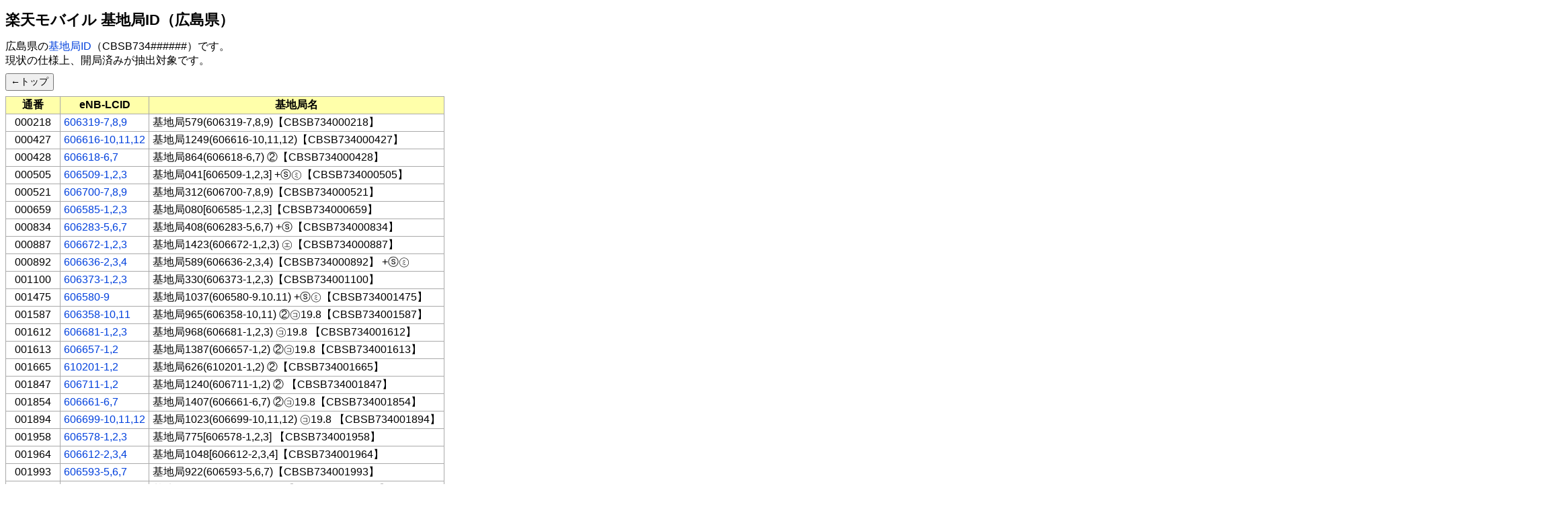

--- FILE ---
content_type: text/html; charset=UTF-8
request_url: https://mls.js2hgw.com/cbsb.php?pref_id=34
body_size: 4431
content:
<!DOCTYPE html>
<html lang="ja">
<head>
    <meta charset="UTF-8">
    <meta name="viewport" content="width=device-width,initial-scale=1">
    <link rel="stylesheet" href="/css/style.css">
    <script src="/js/jquery-3.6.0.min.js"></script>
    <script src="https://cdnjs.cloudflare.com/ajax/libs/jquery.tablesorter/2.31.1/js/jquery.tablesorter.min.js"></script>
	<title>基地局ID一覧 - 楽天モバイル電測まとめ</title>
</head>

<body>

<h1>楽天モバイル 基地局ID（広島県）</h1>
<p>
    広島県の<a href="/wiki/?基地局ID">基地局ID</a>（CBSB734######）です。<br>
    現状の仕様上、開局済みが抽出対象です。
</p>
<p>
    <button type="button" onclick="location.href='/';">←トップ</button>
</p>

<table class="hover tablesorter scroll">
    <thead>
        <tr>
            <th width="70">通番</th>
            <th>eNB-LCID</th>
            <th>基地局名</th>
        </tr>
    </thead>
    <tbody>
                <tr>
            <td class="center">000218</td>
            <td><a href="/enb-lcid.php?base_enb=606208&mymap=1#606319">606319-7,8,9</a></td>
            <td>基地局579(606319-7,8,9)【CBSB734000218】</td>
        </tr>
                <tr>
            <td class="center">000427</td>
            <td><a href="/enb-lcid.php?base_enb=606208&mymap=1#606616">606616-10,11,12</a></td>
            <td>基地局1249(606616-10,11,12)【CBSB734000427】</td>
        </tr>
                <tr>
            <td class="center">000428</td>
            <td><a href="/enb-lcid.php?base_enb=606208&mymap=1#606618">606618-6,7</a></td>
            <td>基地局864(606618-6,7) ②【CBSB734000428】</td>
        </tr>
                <tr>
            <td class="center">000505</td>
            <td><a href="/enb-lcid.php?base_enb=606208&mymap=1#606509">606509-1,2,3</a></td>
            <td>基地局041[606509-1,2,3] +ⓢ㋯【CBSB734000505】</td>
        </tr>
                <tr>
            <td class="center">000521</td>
            <td><a href="/enb-lcid.php?base_enb=606208&mymap=1#606700">606700-7,8,9</a></td>
            <td>基地局312(606700-7,8,9)【CBSB734000521】</td>
        </tr>
                <tr>
            <td class="center">000659</td>
            <td><a href="/enb-lcid.php?base_enb=606208&mymap=1#606585">606585-1,2,3</a></td>
            <td>基地局080[606585-1,2,3]【CBSB734000659】</td>
        </tr>
                <tr>
            <td class="center">000834</td>
            <td><a href="/enb-lcid.php?base_enb=606208&mymap=1#606283">606283-5,6,7</a></td>
            <td>基地局408(606283-5,6,7) +ⓢ【CBSB734000834】</td>
        </tr>
                <tr>
            <td class="center">000887</td>
            <td><a href="/enb-lcid.php?base_enb=606208&mymap=1#606672">606672-1,2,3</a></td>
            <td>基地局1423(606672-1,2,3) ㋓【CBSB734000887】</td>
        </tr>
                <tr>
            <td class="center">000892</td>
            <td><a href="/enb-lcid.php?base_enb=606208&mymap=1#606636">606636-2,3,4</a></td>
            <td>基地局589(606636-2,3,4)【CBSB734000892】 +ⓢ㋯</td>
        </tr>
                <tr>
            <td class="center">001100</td>
            <td><a href="/enb-lcid.php?base_enb=606208&mymap=1#606373">606373-1,2,3</a></td>
            <td>基地局330(606373-1,2,3)【CBSB734001100】</td>
        </tr>
                <tr>
            <td class="center">001475</td>
            <td><a href="/enb-lcid.php?base_enb=606208&mymap=1#606580">606580-9</a></td>
            <td>基地局1037(606580-9.10.11) +ⓢ㋯【CBSB734001475】</td>
        </tr>
                <tr>
            <td class="center">001587</td>
            <td><a href="/enb-lcid.php?base_enb=606208&mymap=1#606358">606358-10,11</a></td>
            <td>基地局965(606358-10,11) ②㋙19.8【CBSB734001587】</td>
        </tr>
                <tr>
            <td class="center">001612</td>
            <td><a href="/enb-lcid.php?base_enb=606208&mymap=1#606681">606681-1,2,3</a></td>
            <td>基地局968(606681-1,2,3)
 ㋙19.8 【CBSB734001612】</td>
        </tr>
                <tr>
            <td class="center">001613</td>
            <td><a href="/enb-lcid.php?base_enb=606208&mymap=1#606657">606657-1,2</a></td>
            <td>基地局1387(606657-1,2) ②㋙19.8【CBSB734001613】</td>
        </tr>
                <tr>
            <td class="center">001665</td>
            <td><a href="/enb-lcid.php?base_enb=606208&mymap=1#610201">610201-1,2</a></td>
            <td>基地局626(610201-1,2) ②【CBSB734001665】</td>
        </tr>
                <tr>
            <td class="center">001847</td>
            <td><a href="/enb-lcid.php?base_enb=606208&mymap=1#606711">606711-1,2</a></td>
            <td>基地局1240(606711-1,2) ② 【CBSB734001847】</td>
        </tr>
                <tr>
            <td class="center">001854</td>
            <td><a href="/enb-lcid.php?base_enb=606208&mymap=1#606661">606661-6,7</a></td>
            <td>基地局1407(606661-6,7) ②㋙19.8【CBSB734001854】</td>
        </tr>
                <tr>
            <td class="center">001894</td>
            <td><a href="/enb-lcid.php?base_enb=606208&mymap=1#606699">606699-10,11,12</a></td>
            <td>基地局1023(606699-10,11,12) ㋙19.8 【CBSB734001894】</td>
        </tr>
                <tr>
            <td class="center">001958</td>
            <td><a href="/enb-lcid.php?base_enb=606208&mymap=1#606578">606578-1,2,3</a></td>
            <td>基地局775[606578-1,2,3] 【CBSB734001958】</td>
        </tr>
                <tr>
            <td class="center">001964</td>
            <td><a href="/enb-lcid.php?base_enb=606208&mymap=1#606612">606612-2,3,4</a></td>
            <td>基地局1048[606612-2,3,4]【CBSB734001964】</td>
        </tr>
                <tr>
            <td class="center">001993</td>
            <td><a href="/enb-lcid.php?base_enb=606208&mymap=1#606593">606593-5,6,7</a></td>
            <td>基地局922(606593-5,6,7)【CBSB734001993】</td>
        </tr>
                <tr>
            <td class="center">002006</td>
            <td><a href="/enb-lcid.php?base_enb=606208&mymap=1#606527">606527-9,10,11</a></td>
            <td>基地局946[606527-9,10,11]【CBSB734002006】</td>
        </tr>
                <tr>
            <td class="center">002022</td>
            <td><a href="/enb-lcid.php?base_enb=606208&mymap=1#606359">606359-7</a></td>
            <td>基地局1170(606359-7) ① 【CBSB734002022】</td>
        </tr>
                <tr>
            <td class="center">002087</td>
            <td><a href="/enb-lcid.php?base_enb=606208&mymap=1#606681">606681-9</a></td>
            <td>基地局1500(606681-9) ①㋓【CBSB734002087】</td>
        </tr>
                <tr>
            <td class="center">002124</td>
            <td><a href="/enb-lcid.php?base_enb=606208&mymap=1#606660">606660-2</a></td>
            <td>基地局1392(606660-2) ①【CBSB734002124】</td>
        </tr>
                <tr>
            <td class="center">002134</td>
            <td><a href="/enb-lcid.php?base_enb=606208&mymap=1#606649">606649-4,5,6</a></td>
            <td>基地局1487[606649-4,5,6] ㋢30m【CBSB734002134】</td>
        </tr>
                <tr>
            <td class="center">002140</td>
            <td><a href="/enb-lcid.php?base_enb=606208&mymap=1#606620">606620-1</a></td>
            <td>基地局1512(606620-1) ①【CBSB734002140】</td>
        </tr>
                <tr>
            <td class="center">002149</td>
            <td><a href="/enb-lcid.php?base_enb=606208&mymap=1#606663">606663-3</a></td>
            <td>基地局1299[606663-3] ①【CBSB734002149】</td>
        </tr>
                <tr>
            <td class="center">002170</td>
            <td><a href="/enb-lcid.php?base_enb=606208&mymap=1#606235">606235-10</a></td>
            <td>基地局1096(606235-10) ①【CBSB734002170】</td>
        </tr>
                <tr>
            <td class="center">002204</td>
            <td><a href="/enb-lcid.php?base_enb=606208&mymap=1#606675">606675-3</a></td>
            <td>基地局1256(606675-3) ①【CBSB734002204】</td>
        </tr>
                <tr>
            <td class="center">002222</td>
            <td><a href="/enb-lcid.php?base_enb=606208&mymap=1#606621">606621-8</a></td>
            <td>基地局1378(606621-8) ①【CBSB734002222】</td>
        </tr>
                <tr>
            <td class="center">002228</td>
            <td><a href="/enb-lcid.php?base_enb=606208&mymap=1#606333">606333-10,11</a></td>
            <td>基地局1313(606333-10,11) ②【CBSB734002228】</td>
        </tr>
                <tr>
            <td class="center">002232</td>
            <td><a href="/enb-lcid.php?base_enb=606208&mymap=1#606604">606604-9,10,11</a></td>
            <td>基地局1106(606604-9,10,11) 【CBSB734002232】</td>
        </tr>
                <tr>
            <td class="center">002240</td>
            <td><a href="/enb-lcid.php?base_enb=606208&mymap=1#606668">606668-4</a></td>
            <td>基地局1236(606668-4) ①【CBSB734002240】</td>
        </tr>
                <tr>
            <td class="center">002246</td>
            <td><a href="/enb-lcid.php?base_enb=606208&mymap=1#606650">606650-4</a></td>
            <td>基地局1322(606650-4) ①【CBSB734002246】</td>
        </tr>
                <tr>
            <td class="center">002247</td>
            <td><a href="/enb-lcid.php?base_enb=606208&mymap=1#606663">606663-1</a></td>
            <td>基地局1527(606663-1) ① 【CBSB734002247】</td>
        </tr>
                <tr>
            <td class="center">002419</td>
            <td><a href="/enb-lcid.php?base_enb=606208&mymap=1#606669">606669-3</a></td>
            <td>基地局1528(606669-3) ① 【CBSB734002419】</td>
        </tr>
                <tr>
            <td class="center">002466</td>
            <td><a href="/enb-lcid.php?base_enb=606208&mymap=1#606661">606661-2</a></td>
            <td>基地局1469(606661-2) ①+ⓢ㋯【CBSB734002466】</td>
        </tr>
                <tr>
            <td class="center">002509</td>
            <td><a href="/enb-lcid.php?base_enb=671744&mymap=1#671775">671775-4,5,6</a></td>
            <td>基地局1031(671775-4,5,6)【CBSB734002509】</td>
        </tr>
                <tr>
            <td class="center">002518</td>
            <td><a href="/enb-lcid.php?base_enb=606208&mymap=1#606664">606664-8</a></td>
            <td>基地局1475(606664-8) ①【CBSB734002518】</td>
        </tr>
                <tr>
            <td class="center">002520</td>
            <td><a href="/enb-lcid.php?base_enb=606208&mymap=1#606626">606626-4</a></td>
            <td>基地局1246(606626-4) ①【CBSB734002520】</td>
        </tr>
                <tr>
            <td class="center">002546</td>
            <td><a href="/enb-lcid.php?base_enb=606208&mymap=1#606639">606639-8,9</a></td>
            <td>基地局1460(606639-8,9) ②【CBSB734002546】</td>
        </tr>
                <tr>
            <td class="center">002575</td>
            <td><a href="/enb-lcid.php?base_enb=606208&mymap=1#606630">606630-4</a></td>
            <td>基地局1248(606630-4) ①【CBSB734002575】</td>
        </tr>
                <tr>
            <td class="center">002589</td>
            <td><a href="/enb-lcid.php?base_enb=606208&mymap=1#606669">606669-4</a></td>
            <td>基地局1468(606669-4) ①【CBSB734002589】</td>
        </tr>
                <tr>
            <td class="center">002597</td>
            <td><a href="/enb-lcid.php?base_enb=606208&mymap=1#606658">606658-1</a></td>
            <td>基地局1401[606658-1] ①パンザ【CBSB734002597】</td>
        </tr>
                <tr>
            <td class="center">002632</td>
            <td><a href="/enb-lcid.php?base_enb=606208&mymap=1#606675">606675-2</a></td>
            <td>基地局1191(606675-2) ①+ⓢ㋯ 【CBSB734002632】</td>
        </tr>
                <tr>
            <td class="center">002635</td>
            <td><a href="/enb-lcid.php?base_enb=606208&mymap=1#606656">606656-1</a></td>
            <td>基地局1190(606656-1) ①【CBSB734002635】</td>
        </tr>
                <tr>
            <td class="center">002639</td>
            <td><a href="/enb-lcid.php?base_enb=606208&mymap=1#606635">606635-1,2,3</a></td>
            <td>基地局1461(606635-1,2,3)【CBSB734002639】</td>
        </tr>
                <tr>
            <td class="center">002662</td>
            <td><a href="/enb-lcid.php?base_enb=606208&mymap=1#606660">606660-3</a></td>
            <td>基地局1180(606660-3) ①【CBSB734002662】</td>
        </tr>
                <tr>
            <td class="center">002671</td>
            <td><a href="/enb-lcid.php?base_enb=606208&mymap=1#611054">611054-1</a></td>
            <td>基地局1499(611054-1) ①衛星【CBSB734002671】</td>
        </tr>
                <tr>
            <td class="center">002687</td>
            <td><a href="/enb-lcid.php?base_enb=606208&mymap=1#606660">606660-1</a></td>
            <td>基地局1388(606660-1) ①【CBSB734002687】</td>
        </tr>
                <tr>
            <td class="center">002719</td>
            <td><a href="/enb-lcid.php?base_enb=606208&mymap=1#606549">606549-4,5,6</a></td>
            <td>基地局1252(606549-4,5,6)【CBSB734002719】</td>
        </tr>
                <tr>
            <td class="center">002738</td>
            <td><a href="/enb-lcid.php?base_enb=606208&mymap=1#606617">606617-5</a></td>
            <td>基地局1242(606617-5) ①【CBSB734002738】</td>
        </tr>
                <tr>
            <td class="center">002741</td>
            <td><a href="/enb-lcid.php?base_enb=606208&mymap=1#606629">606629-9,10,11</a></td>
            <td>基地局1462(606629-9,10,11)【CBSB734002741】</td>
        </tr>
                <tr>
            <td class="center">002754</td>
            <td><a href="/enb-lcid.php?base_enb=606208&mymap=1#606631">606631-8,9</a></td>
            <td>基地局1239(606631-8,9) ②【CBSB734002754】</td>
        </tr>
                <tr>
            <td class="center">002769</td>
            <td><a href="/enb-lcid.php?base_enb=606208&mymap=1#606668">606668-1</a></td>
            <td>基地局1480(606668-1) ①+ⓢ㋯【CBSB734002769】</td>
        </tr>
                <tr>
            <td class="center">002773</td>
            <td><a href="/enb-lcid.php?base_enb=606208&mymap=1#606693">606693-2</a></td>
            <td>基地局1450(606693-2) ①【CBSB734002773】</td>
        </tr>
                <tr>
            <td class="center">002803</td>
            <td><a href="/enb-lcid.php?base_enb=606208&mymap=1#611117">611117-1</a></td>
            <td>基地局1368(611117-1) ①衛星【CBSB734002803】</td>
        </tr>
                <tr>
            <td class="center">002853</td>
            <td><a href="/enb-lcid.php?base_enb=606208&mymap=1#606620">606620-5,6,7</a></td>
            <td>基地局1474(606620-5,6,7)【CBSB734002853】</td>
        </tr>
            </tbody>
</table>
<br>

<table class="scroll" id="cbsb">
    <tr>
        <th></th>
                <th>00</th>
                <th>01</th>
                <th>02</th>
                <th>03</th>
                <th>04</th>
                <th>05</th>
                <th>06</th>
                <th>07</th>
                <th>08</th>
                <th>09</th>
                <th>10</th>
                <th>11</th>
                <th>12</th>
                <th>13</th>
                <th>14</th>
                <th>15</th>
                <th>16</th>
                <th>17</th>
                <th>18</th>
                <th>19</th>
                <th>20</th>
                <th>21</th>
                <th>22</th>
                <th>23</th>
                <th>24</th>
                <th>25</th>
                <th>26</th>
                <th>27</th>
                <th>28</th>
                <th>29</th>
                <th>30</th>
                <th>31</th>
                <th>32</th>
                <th>33</th>
                <th>34</th>
                <th>35</th>
                <th>36</th>
                <th>37</th>
                <th>38</th>
                <th>39</th>
                <th>40</th>
                <th>41</th>
                <th>42</th>
                <th>43</th>
                <th>44</th>
                <th>45</th>
                <th>46</th>
                <th>47</th>
                <th>48</th>
                <th>49</th>
                <th>50</th>
                <th>51</th>
                <th>52</th>
                <th>53</th>
                <th>54</th>
                <th>55</th>
                <th>56</th>
                <th>57</th>
                <th>58</th>
                <th>59</th>
                <th>60</th>
                <th>61</th>
                <th>62</th>
                <th>63</th>
                <th>64</th>
                <th>65</th>
                <th>66</th>
                <th>67</th>
                <th>68</th>
                <th>69</th>
                <th>70</th>
                <th>71</th>
                <th>72</th>
                <th>73</th>
                <th>74</th>
                <th>75</th>
                <th>76</th>
                <th>77</th>
                <th>78</th>
                <th>79</th>
                <th>80</th>
                <th>81</th>
                <th>82</th>
                <th>83</th>
                <th>84</th>
                <th>85</th>
                <th>86</th>
                <th>87</th>
                <th>88</th>
                <th>89</th>
                <th>90</th>
                <th>91</th>
                <th>92</th>
                <th>93</th>
                <th>94</th>
                <th>95</th>
                <th>96</th>
                <th>97</th>
                <th>98</th>
                <th>99</th>
            </tr>
            <tr>
        <th>00</th>
                <td title=""></td>
                <td title=""></td>
                <td title=""></td>
                <td title=""></td>
                <td title=""></td>
                <td title=""></td>
                <td title=""></td>
                <td title=""></td>
                <td title=""></td>
                <td title=""></td>
                <td title=""></td>
                <td title=""></td>
                <td title=""></td>
                <td title=""></td>
                <td title=""></td>
                <td title=""></td>
                <td title=""></td>
                <td title=""></td>
                <td title=""></td>
                <td title=""></td>
                <td title=""></td>
                <td title=""></td>
                <td title=""></td>
                <td title=""></td>
                <td title=""></td>
                <td title=""></td>
                <td title=""></td>
                <td title=""></td>
                <td title=""></td>
                <td title=""></td>
                <td title=""></td>
                <td title=""></td>
                <td title=""></td>
                <td title=""></td>
                <td title=""></td>
                <td title=""></td>
                <td title=""></td>
                <td title=""></td>
                <td title=""></td>
                <td title=""></td>
                <td title=""></td>
                <td title=""></td>
                <td title=""></td>
                <td title=""></td>
                <td title=""></td>
                <td title=""></td>
                <td title=""></td>
                <td title=""></td>
                <td title=""></td>
                <td title=""></td>
                <td title=""></td>
                <td title=""></td>
                <td title=""></td>
                <td title=""></td>
                <td title=""></td>
                <td title=""></td>
                <td title=""></td>
                <td title=""></td>
                <td title=""></td>
                <td title=""></td>
                <td title=""></td>
                <td title=""></td>
                <td title=""></td>
                <td title=""></td>
                <td title=""></td>
                <td title=""></td>
                <td title=""></td>
                <td title=""></td>
                <td title=""></td>
                <td title=""></td>
                <td title=""></td>
                <td title=""></td>
                <td title=""></td>
                <td title=""></td>
                <td title=""></td>
                <td title=""></td>
                <td title=""></td>
                <td title=""></td>
                <td title=""></td>
                <td title=""></td>
                <td title=""></td>
                <td title=""></td>
                <td title=""></td>
                <td title=""></td>
                <td title=""></td>
                <td title=""></td>
                <td title=""></td>
                <td title=""></td>
                <td title=""></td>
                <td title=""></td>
                <td title=""></td>
                <td title=""></td>
                <td title=""></td>
                <td title=""></td>
                <td title=""></td>
                <td title=""></td>
                <td title=""></td>
                <td title=""></td>
                <td title=""></td>
                <td title=""></td>
            </tr>
        <tr>
        <th>01</th>
                <td title=""></td>
                <td title=""></td>
                <td title=""></td>
                <td title=""></td>
                <td title=""></td>
                <td title=""></td>
                <td title=""></td>
                <td title=""></td>
                <td title=""></td>
                <td title=""></td>
                <td title=""></td>
                <td title=""></td>
                <td title=""></td>
                <td title=""></td>
                <td title=""></td>
                <td title=""></td>
                <td title=""></td>
                <td title=""></td>
                <td title=""></td>
                <td title=""></td>
                <td title=""></td>
                <td title=""></td>
                <td title=""></td>
                <td title=""></td>
                <td title=""></td>
                <td title=""></td>
                <td title=""></td>
                <td title=""></td>
                <td title=""></td>
                <td title=""></td>
                <td title=""></td>
                <td title=""></td>
                <td title=""></td>
                <td title=""></td>
                <td title=""></td>
                <td title=""></td>
                <td title=""></td>
                <td title=""></td>
                <td title=""></td>
                <td title=""></td>
                <td title=""></td>
                <td title=""></td>
                <td title=""></td>
                <td title=""></td>
                <td title=""></td>
                <td title=""></td>
                <td title=""></td>
                <td title=""></td>
                <td title=""></td>
                <td title=""></td>
                <td title=""></td>
                <td title=""></td>
                <td title=""></td>
                <td title=""></td>
                <td title=""></td>
                <td title=""></td>
                <td title=""></td>
                <td title=""></td>
                <td title=""></td>
                <td title=""></td>
                <td title=""></td>
                <td title=""></td>
                <td title=""></td>
                <td title=""></td>
                <td title=""></td>
                <td title=""></td>
                <td title=""></td>
                <td title=""></td>
                <td title=""></td>
                <td title=""></td>
                <td title=""></td>
                <td title=""></td>
                <td title=""></td>
                <td title=""></td>
                <td title=""></td>
                <td title=""></td>
                <td title=""></td>
                <td title=""></td>
                <td title=""></td>
                <td title=""></td>
                <td title=""></td>
                <td title=""></td>
                <td title=""></td>
                <td title=""></td>
                <td title=""></td>
                <td title=""></td>
                <td title=""></td>
                <td title=""></td>
                <td title=""></td>
                <td title=""></td>
                <td title=""></td>
                <td title=""></td>
                <td title=""></td>
                <td title=""></td>
                <td title=""></td>
                <td title=""></td>
                <td title=""></td>
                <td title=""></td>
                <td title=""></td>
                <td title=""></td>
            </tr>
        <tr>
        <th>02</th>
                <td title=""></td>
                <td title=""></td>
                <td title=""></td>
                <td title=""></td>
                <td title=""></td>
                <td title=""></td>
                <td title=""></td>
                <td title=""></td>
                <td title=""></td>
                <td title=""></td>
                <td title=""></td>
                <td title=""></td>
                <td title=""></td>
                <td title=""></td>
                <td title=""></td>
                <td title=""></td>
                <td title=""></td>
                <td title=""></td>
                <td title="基地局579(606319-7,8,9)【CBSB734000218】">●</td>
                <td title=""></td>
                <td title=""></td>
                <td title=""></td>
                <td title=""></td>
                <td title=""></td>
                <td title=""></td>
                <td title=""></td>
                <td title=""></td>
                <td title=""></td>
                <td title=""></td>
                <td title=""></td>
                <td title=""></td>
                <td title=""></td>
                <td title=""></td>
                <td title=""></td>
                <td title=""></td>
                <td title=""></td>
                <td title=""></td>
                <td title=""></td>
                <td title=""></td>
                <td title=""></td>
                <td title=""></td>
                <td title=""></td>
                <td title=""></td>
                <td title=""></td>
                <td title=""></td>
                <td title=""></td>
                <td title=""></td>
                <td title=""></td>
                <td title=""></td>
                <td title=""></td>
                <td title=""></td>
                <td title=""></td>
                <td title=""></td>
                <td title=""></td>
                <td title=""></td>
                <td title=""></td>
                <td title=""></td>
                <td title=""></td>
                <td title=""></td>
                <td title=""></td>
                <td title=""></td>
                <td title=""></td>
                <td title=""></td>
                <td title=""></td>
                <td title=""></td>
                <td title=""></td>
                <td title=""></td>
                <td title=""></td>
                <td title=""></td>
                <td title=""></td>
                <td title=""></td>
                <td title=""></td>
                <td title=""></td>
                <td title=""></td>
                <td title=""></td>
                <td title=""></td>
                <td title=""></td>
                <td title=""></td>
                <td title=""></td>
                <td title=""></td>
                <td title=""></td>
                <td title=""></td>
                <td title=""></td>
                <td title=""></td>
                <td title=""></td>
                <td title=""></td>
                <td title=""></td>
                <td title=""></td>
                <td title=""></td>
                <td title=""></td>
                <td title=""></td>
                <td title=""></td>
                <td title=""></td>
                <td title=""></td>
                <td title=""></td>
                <td title=""></td>
                <td title=""></td>
                <td title=""></td>
                <td title=""></td>
                <td title=""></td>
            </tr>
        <tr>
        <th>03</th>
                <td title=""></td>
                <td title=""></td>
                <td title=""></td>
                <td title=""></td>
                <td title=""></td>
                <td title=""></td>
                <td title=""></td>
                <td title=""></td>
                <td title=""></td>
                <td title=""></td>
                <td title=""></td>
                <td title=""></td>
                <td title=""></td>
                <td title=""></td>
                <td title=""></td>
                <td title=""></td>
                <td title=""></td>
                <td title=""></td>
                <td title=""></td>
                <td title=""></td>
                <td title=""></td>
                <td title=""></td>
                <td title=""></td>
                <td title=""></td>
                <td title=""></td>
                <td title=""></td>
                <td title=""></td>
                <td title=""></td>
                <td title=""></td>
                <td title=""></td>
                <td title=""></td>
                <td title=""></td>
                <td title=""></td>
                <td title=""></td>
                <td title=""></td>
                <td title=""></td>
                <td title=""></td>
                <td title=""></td>
                <td title=""></td>
                <td title=""></td>
                <td title=""></td>
                <td title=""></td>
                <td title=""></td>
                <td title=""></td>
                <td title=""></td>
                <td title=""></td>
                <td title=""></td>
                <td title=""></td>
                <td title=""></td>
                <td title=""></td>
                <td title=""></td>
                <td title=""></td>
                <td title=""></td>
                <td title=""></td>
                <td title=""></td>
                <td title=""></td>
                <td title=""></td>
                <td title=""></td>
                <td title=""></td>
                <td title=""></td>
                <td title=""></td>
                <td title=""></td>
                <td title=""></td>
                <td title=""></td>
                <td title=""></td>
                <td title=""></td>
                <td title=""></td>
                <td title=""></td>
                <td title=""></td>
                <td title=""></td>
                <td title=""></td>
                <td title=""></td>
                <td title=""></td>
                <td title=""></td>
                <td title=""></td>
                <td title=""></td>
                <td title=""></td>
                <td title=""></td>
                <td title=""></td>
                <td title=""></td>
                <td title=""></td>
                <td title=""></td>
                <td title=""></td>
                <td title=""></td>
                <td title=""></td>
                <td title=""></td>
                <td title=""></td>
                <td title=""></td>
                <td title=""></td>
                <td title=""></td>
                <td title=""></td>
                <td title=""></td>
                <td title=""></td>
                <td title=""></td>
                <td title=""></td>
                <td title=""></td>
                <td title=""></td>
                <td title=""></td>
                <td title=""></td>
                <td title=""></td>
            </tr>
        <tr>
        <th>04</th>
                <td title=""></td>
                <td title=""></td>
                <td title=""></td>
                <td title=""></td>
                <td title=""></td>
                <td title=""></td>
                <td title=""></td>
                <td title=""></td>
                <td title=""></td>
                <td title=""></td>
                <td title=""></td>
                <td title=""></td>
                <td title=""></td>
                <td title=""></td>
                <td title=""></td>
                <td title=""></td>
                <td title=""></td>
                <td title=""></td>
                <td title=""></td>
                <td title=""></td>
                <td title=""></td>
                <td title=""></td>
                <td title=""></td>
                <td title=""></td>
                <td title=""></td>
                <td title=""></td>
                <td title=""></td>
                <td title="基地局1249(606616-10,11,12)【CBSB734000427】">●</td>
                <td title="基地局864(606618-6,7) ②【CBSB734000428】">●</td>
                <td title=""></td>
                <td title=""></td>
                <td title=""></td>
                <td title=""></td>
                <td title=""></td>
                <td title=""></td>
                <td title=""></td>
                <td title=""></td>
                <td title=""></td>
                <td title=""></td>
                <td title=""></td>
                <td title=""></td>
                <td title=""></td>
                <td title=""></td>
                <td title=""></td>
                <td title=""></td>
                <td title=""></td>
                <td title=""></td>
                <td title=""></td>
                <td title=""></td>
                <td title=""></td>
                <td title=""></td>
                <td title=""></td>
                <td title=""></td>
                <td title=""></td>
                <td title=""></td>
                <td title=""></td>
                <td title=""></td>
                <td title=""></td>
                <td title=""></td>
                <td title=""></td>
                <td title=""></td>
                <td title=""></td>
                <td title=""></td>
                <td title=""></td>
                <td title=""></td>
                <td title=""></td>
                <td title=""></td>
                <td title=""></td>
                <td title=""></td>
                <td title=""></td>
                <td title=""></td>
                <td title=""></td>
                <td title=""></td>
                <td title=""></td>
                <td title=""></td>
                <td title=""></td>
                <td title=""></td>
                <td title=""></td>
                <td title=""></td>
                <td title=""></td>
                <td title=""></td>
                <td title=""></td>
                <td title=""></td>
                <td title=""></td>
                <td title=""></td>
                <td title=""></td>
                <td title=""></td>
                <td title=""></td>
                <td title=""></td>
                <td title=""></td>
                <td title=""></td>
                <td title=""></td>
                <td title=""></td>
                <td title=""></td>
                <td title=""></td>
                <td title=""></td>
                <td title=""></td>
                <td title=""></td>
                <td title=""></td>
                <td title=""></td>
            </tr>
        <tr>
        <th>05</th>
                <td title=""></td>
                <td title=""></td>
                <td title=""></td>
                <td title=""></td>
                <td title=""></td>
                <td title="基地局041[606509-1,2,3] +ⓢ㋯【CBSB734000505】">●</td>
                <td title=""></td>
                <td title=""></td>
                <td title=""></td>
                <td title=""></td>
                <td title=""></td>
                <td title=""></td>
                <td title=""></td>
                <td title=""></td>
                <td title=""></td>
                <td title=""></td>
                <td title=""></td>
                <td title=""></td>
                <td title=""></td>
                <td title=""></td>
                <td title=""></td>
                <td title="基地局312(606700-7,8,9)【CBSB734000521】">●</td>
                <td title=""></td>
                <td title=""></td>
                <td title=""></td>
                <td title=""></td>
                <td title=""></td>
                <td title=""></td>
                <td title=""></td>
                <td title=""></td>
                <td title=""></td>
                <td title=""></td>
                <td title=""></td>
                <td title=""></td>
                <td title=""></td>
                <td title=""></td>
                <td title=""></td>
                <td title=""></td>
                <td title=""></td>
                <td title=""></td>
                <td title=""></td>
                <td title=""></td>
                <td title=""></td>
                <td title=""></td>
                <td title=""></td>
                <td title=""></td>
                <td title=""></td>
                <td title=""></td>
                <td title=""></td>
                <td title=""></td>
                <td title=""></td>
                <td title=""></td>
                <td title=""></td>
                <td title=""></td>
                <td title=""></td>
                <td title=""></td>
                <td title=""></td>
                <td title=""></td>
                <td title=""></td>
                <td title=""></td>
                <td title=""></td>
                <td title=""></td>
                <td title=""></td>
                <td title=""></td>
                <td title=""></td>
                <td title=""></td>
                <td title=""></td>
                <td title=""></td>
                <td title=""></td>
                <td title=""></td>
                <td title=""></td>
                <td title=""></td>
                <td title=""></td>
                <td title=""></td>
                <td title=""></td>
                <td title=""></td>
                <td title=""></td>
                <td title=""></td>
                <td title=""></td>
                <td title=""></td>
                <td title=""></td>
                <td title=""></td>
                <td title=""></td>
                <td title=""></td>
                <td title=""></td>
                <td title=""></td>
                <td title=""></td>
                <td title=""></td>
                <td title=""></td>
                <td title=""></td>
                <td title=""></td>
                <td title=""></td>
                <td title=""></td>
                <td title=""></td>
                <td title=""></td>
                <td title=""></td>
                <td title=""></td>
                <td title=""></td>
                <td title=""></td>
                <td title=""></td>
            </tr>
        <tr>
        <th>06</th>
                <td title=""></td>
                <td title=""></td>
                <td title=""></td>
                <td title=""></td>
                <td title=""></td>
                <td title=""></td>
                <td title=""></td>
                <td title=""></td>
                <td title=""></td>
                <td title=""></td>
                <td title=""></td>
                <td title=""></td>
                <td title=""></td>
                <td title=""></td>
                <td title=""></td>
                <td title=""></td>
                <td title=""></td>
                <td title=""></td>
                <td title=""></td>
                <td title=""></td>
                <td title=""></td>
                <td title=""></td>
                <td title=""></td>
                <td title=""></td>
                <td title=""></td>
                <td title=""></td>
                <td title=""></td>
                <td title=""></td>
                <td title=""></td>
                <td title=""></td>
                <td title=""></td>
                <td title=""></td>
                <td title=""></td>
                <td title=""></td>
                <td title=""></td>
                <td title=""></td>
                <td title=""></td>
                <td title=""></td>
                <td title=""></td>
                <td title=""></td>
                <td title=""></td>
                <td title=""></td>
                <td title=""></td>
                <td title=""></td>
                <td title=""></td>
                <td title=""></td>
                <td title=""></td>
                <td title=""></td>
                <td title=""></td>
                <td title=""></td>
                <td title=""></td>
                <td title=""></td>
                <td title=""></td>
                <td title=""></td>
                <td title=""></td>
                <td title=""></td>
                <td title=""></td>
                <td title=""></td>
                <td title=""></td>
                <td title="基地局080[606585-1,2,3]【CBSB734000659】">●</td>
                <td title=""></td>
                <td title=""></td>
                <td title=""></td>
                <td title=""></td>
                <td title=""></td>
                <td title=""></td>
                <td title=""></td>
                <td title=""></td>
                <td title=""></td>
                <td title=""></td>
                <td title=""></td>
                <td title=""></td>
                <td title=""></td>
                <td title=""></td>
                <td title=""></td>
                <td title=""></td>
                <td title=""></td>
                <td title=""></td>
                <td title=""></td>
                <td title=""></td>
                <td title=""></td>
                <td title=""></td>
                <td title=""></td>
                <td title=""></td>
                <td title=""></td>
                <td title=""></td>
                <td title=""></td>
                <td title=""></td>
                <td title=""></td>
                <td title=""></td>
                <td title=""></td>
                <td title=""></td>
                <td title=""></td>
                <td title=""></td>
                <td title=""></td>
                <td title=""></td>
                <td title=""></td>
                <td title=""></td>
                <td title=""></td>
                <td title=""></td>
            </tr>
        <tr>
        <th>07</th>
                <td title=""></td>
                <td title=""></td>
                <td title=""></td>
                <td title=""></td>
                <td title=""></td>
                <td title=""></td>
                <td title=""></td>
                <td title=""></td>
                <td title=""></td>
                <td title=""></td>
                <td title=""></td>
                <td title=""></td>
                <td title=""></td>
                <td title=""></td>
                <td title=""></td>
                <td title=""></td>
                <td title=""></td>
                <td title=""></td>
                <td title=""></td>
                <td title=""></td>
                <td title=""></td>
                <td title=""></td>
                <td title=""></td>
                <td title=""></td>
                <td title=""></td>
                <td title=""></td>
                <td title=""></td>
                <td title=""></td>
                <td title=""></td>
                <td title=""></td>
                <td title=""></td>
                <td title=""></td>
                <td title=""></td>
                <td title=""></td>
                <td title=""></td>
                <td title=""></td>
                <td title=""></td>
                <td title=""></td>
                <td title=""></td>
                <td title=""></td>
                <td title=""></td>
                <td title=""></td>
                <td title=""></td>
                <td title=""></td>
                <td title=""></td>
                <td title=""></td>
                <td title=""></td>
                <td title=""></td>
                <td title=""></td>
                <td title=""></td>
                <td title=""></td>
                <td title=""></td>
                <td title=""></td>
                <td title=""></td>
                <td title=""></td>
                <td title=""></td>
                <td title=""></td>
                <td title=""></td>
                <td title=""></td>
                <td title=""></td>
                <td title=""></td>
                <td title=""></td>
                <td title=""></td>
                <td title=""></td>
                <td title=""></td>
                <td title=""></td>
                <td title=""></td>
                <td title=""></td>
                <td title=""></td>
                <td title=""></td>
                <td title=""></td>
                <td title=""></td>
                <td title=""></td>
                <td title=""></td>
                <td title=""></td>
                <td title=""></td>
                <td title=""></td>
                <td title=""></td>
                <td title=""></td>
                <td title=""></td>
                <td title=""></td>
                <td title=""></td>
                <td title=""></td>
                <td title=""></td>
                <td title=""></td>
                <td title=""></td>
                <td title=""></td>
                <td title=""></td>
                <td title=""></td>
                <td title=""></td>
                <td title=""></td>
                <td title=""></td>
                <td title=""></td>
                <td title=""></td>
                <td title=""></td>
                <td title=""></td>
                <td title=""></td>
                <td title=""></td>
                <td title=""></td>
                <td title=""></td>
            </tr>
        <tr>
        <th>08</th>
                <td title=""></td>
                <td title=""></td>
                <td title=""></td>
                <td title=""></td>
                <td title=""></td>
                <td title=""></td>
                <td title=""></td>
                <td title=""></td>
                <td title=""></td>
                <td title=""></td>
                <td title=""></td>
                <td title=""></td>
                <td title=""></td>
                <td title=""></td>
                <td title=""></td>
                <td title=""></td>
                <td title=""></td>
                <td title=""></td>
                <td title=""></td>
                <td title=""></td>
                <td title=""></td>
                <td title=""></td>
                <td title=""></td>
                <td title=""></td>
                <td title=""></td>
                <td title=""></td>
                <td title=""></td>
                <td title=""></td>
                <td title=""></td>
                <td title=""></td>
                <td title=""></td>
                <td title=""></td>
                <td title=""></td>
                <td title=""></td>
                <td title="基地局408(606283-5,6,7) +ⓢ【CBSB734000834】">●</td>
                <td title=""></td>
                <td title=""></td>
                <td title=""></td>
                <td title=""></td>
                <td title=""></td>
                <td title=""></td>
                <td title=""></td>
                <td title=""></td>
                <td title=""></td>
                <td title=""></td>
                <td title=""></td>
                <td title=""></td>
                <td title=""></td>
                <td title=""></td>
                <td title=""></td>
                <td title=""></td>
                <td title=""></td>
                <td title=""></td>
                <td title=""></td>
                <td title=""></td>
                <td title=""></td>
                <td title=""></td>
                <td title=""></td>
                <td title=""></td>
                <td title=""></td>
                <td title=""></td>
                <td title=""></td>
                <td title=""></td>
                <td title=""></td>
                <td title=""></td>
                <td title=""></td>
                <td title=""></td>
                <td title=""></td>
                <td title=""></td>
                <td title=""></td>
                <td title=""></td>
                <td title=""></td>
                <td title=""></td>
                <td title=""></td>
                <td title=""></td>
                <td title=""></td>
                <td title=""></td>
                <td title=""></td>
                <td title=""></td>
                <td title=""></td>
                <td title=""></td>
                <td title=""></td>
                <td title=""></td>
                <td title=""></td>
                <td title=""></td>
                <td title=""></td>
                <td title=""></td>
                <td title="基地局1423(606672-1,2,3) ㋓【CBSB734000887】">●</td>
                <td title=""></td>
                <td title=""></td>
                <td title=""></td>
                <td title=""></td>
                <td title="基地局589(606636-2,3,4)【CBSB734000892】 +ⓢ㋯">●</td>
                <td title=""></td>
                <td title=""></td>
                <td title=""></td>
                <td title=""></td>
                <td title=""></td>
                <td title=""></td>
                <td title=""></td>
            </tr>
        <tr>
        <th>09</th>
                <td title=""></td>
                <td title=""></td>
                <td title=""></td>
                <td title=""></td>
                <td title=""></td>
                <td title=""></td>
                <td title=""></td>
                <td title=""></td>
                <td title=""></td>
                <td title=""></td>
                <td title=""></td>
                <td title=""></td>
                <td title=""></td>
                <td title=""></td>
                <td title=""></td>
                <td title=""></td>
                <td title=""></td>
                <td title=""></td>
                <td title=""></td>
                <td title=""></td>
                <td title=""></td>
                <td title=""></td>
                <td title=""></td>
                <td title=""></td>
                <td title=""></td>
                <td title=""></td>
                <td title=""></td>
                <td title=""></td>
                <td title=""></td>
                <td title=""></td>
                <td title=""></td>
                <td title=""></td>
                <td title=""></td>
                <td title=""></td>
                <td title=""></td>
                <td title=""></td>
                <td title=""></td>
                <td title=""></td>
                <td title=""></td>
                <td title=""></td>
                <td title=""></td>
                <td title=""></td>
                <td title=""></td>
                <td title=""></td>
                <td title=""></td>
                <td title=""></td>
                <td title=""></td>
                <td title=""></td>
                <td title=""></td>
                <td title=""></td>
                <td title=""></td>
                <td title=""></td>
                <td title=""></td>
                <td title=""></td>
                <td title=""></td>
                <td title=""></td>
                <td title=""></td>
                <td title=""></td>
                <td title=""></td>
                <td title=""></td>
                <td title=""></td>
                <td title=""></td>
                <td title=""></td>
                <td title=""></td>
                <td title=""></td>
                <td title=""></td>
                <td title=""></td>
                <td title=""></td>
                <td title=""></td>
                <td title=""></td>
                <td title=""></td>
                <td title=""></td>
                <td title=""></td>
                <td title=""></td>
                <td title=""></td>
                <td title=""></td>
                <td title=""></td>
                <td title=""></td>
                <td title=""></td>
                <td title=""></td>
                <td title=""></td>
                <td title=""></td>
                <td title=""></td>
                <td title=""></td>
                <td title=""></td>
                <td title=""></td>
                <td title=""></td>
                <td title=""></td>
                <td title=""></td>
                <td title=""></td>
                <td title=""></td>
                <td title=""></td>
                <td title=""></td>
                <td title=""></td>
                <td title=""></td>
                <td title=""></td>
                <td title=""></td>
                <td title=""></td>
                <td title=""></td>
                <td title=""></td>
            </tr>
        <tr>
        <th>10</th>
                <td title=""></td>
                <td title=""></td>
                <td title=""></td>
                <td title=""></td>
                <td title=""></td>
                <td title=""></td>
                <td title=""></td>
                <td title=""></td>
                <td title=""></td>
                <td title=""></td>
                <td title=""></td>
                <td title=""></td>
                <td title=""></td>
                <td title=""></td>
                <td title=""></td>
                <td title=""></td>
                <td title=""></td>
                <td title=""></td>
                <td title=""></td>
                <td title=""></td>
                <td title=""></td>
                <td title=""></td>
                <td title=""></td>
                <td title=""></td>
                <td title=""></td>
                <td title=""></td>
                <td title=""></td>
                <td title=""></td>
                <td title=""></td>
                <td title=""></td>
                <td title=""></td>
                <td title=""></td>
                <td title=""></td>
                <td title=""></td>
                <td title=""></td>
                <td title=""></td>
                <td title=""></td>
                <td title=""></td>
                <td title=""></td>
                <td title=""></td>
                <td title=""></td>
                <td title=""></td>
                <td title=""></td>
                <td title=""></td>
                <td title=""></td>
                <td title=""></td>
                <td title=""></td>
                <td title=""></td>
                <td title=""></td>
                <td title=""></td>
                <td title=""></td>
                <td title=""></td>
                <td title=""></td>
                <td title=""></td>
                <td title=""></td>
                <td title=""></td>
                <td title=""></td>
                <td title=""></td>
                <td title=""></td>
                <td title=""></td>
                <td title=""></td>
                <td title=""></td>
                <td title=""></td>
                <td title=""></td>
                <td title=""></td>
                <td title=""></td>
                <td title=""></td>
                <td title=""></td>
                <td title=""></td>
                <td title=""></td>
                <td title=""></td>
                <td title=""></td>
                <td title=""></td>
                <td title=""></td>
                <td title=""></td>
                <td title=""></td>
                <td title=""></td>
                <td title=""></td>
                <td title=""></td>
                <td title=""></td>
                <td title=""></td>
                <td title=""></td>
                <td title=""></td>
                <td title=""></td>
                <td title=""></td>
                <td title=""></td>
                <td title=""></td>
                <td title=""></td>
                <td title=""></td>
                <td title=""></td>
                <td title=""></td>
                <td title=""></td>
                <td title=""></td>
                <td title=""></td>
                <td title=""></td>
                <td title=""></td>
                <td title=""></td>
                <td title=""></td>
                <td title=""></td>
                <td title=""></td>
            </tr>
        <tr>
        <th>11</th>
                <td title="基地局330(606373-1,2,3)【CBSB734001100】">●</td>
                <td title=""></td>
                <td title=""></td>
                <td title=""></td>
                <td title=""></td>
                <td title=""></td>
                <td title=""></td>
                <td title=""></td>
                <td title=""></td>
                <td title=""></td>
                <td title=""></td>
                <td title=""></td>
                <td title=""></td>
                <td title=""></td>
                <td title=""></td>
                <td title=""></td>
                <td title=""></td>
                <td title=""></td>
                <td title=""></td>
                <td title=""></td>
                <td title=""></td>
                <td title=""></td>
                <td title=""></td>
                <td title=""></td>
                <td title=""></td>
                <td title=""></td>
                <td title=""></td>
                <td title=""></td>
                <td title=""></td>
                <td title=""></td>
                <td title=""></td>
                <td title=""></td>
                <td title=""></td>
                <td title=""></td>
                <td title=""></td>
                <td title=""></td>
                <td title=""></td>
                <td title=""></td>
                <td title=""></td>
                <td title=""></td>
                <td title=""></td>
                <td title=""></td>
                <td title=""></td>
                <td title=""></td>
                <td title=""></td>
                <td title=""></td>
                <td title=""></td>
                <td title=""></td>
                <td title=""></td>
                <td title=""></td>
                <td title=""></td>
                <td title=""></td>
                <td title=""></td>
                <td title=""></td>
                <td title=""></td>
                <td title=""></td>
                <td title=""></td>
                <td title=""></td>
                <td title=""></td>
                <td title=""></td>
                <td title=""></td>
                <td title=""></td>
                <td title=""></td>
                <td title=""></td>
                <td title=""></td>
                <td title=""></td>
                <td title=""></td>
                <td title=""></td>
                <td title=""></td>
                <td title=""></td>
                <td title=""></td>
                <td title=""></td>
                <td title=""></td>
                <td title=""></td>
                <td title=""></td>
                <td title=""></td>
                <td title=""></td>
                <td title=""></td>
                <td title=""></td>
                <td title=""></td>
                <td title=""></td>
                <td title=""></td>
                <td title=""></td>
                <td title=""></td>
                <td title=""></td>
                <td title=""></td>
                <td title=""></td>
                <td title=""></td>
                <td title=""></td>
                <td title=""></td>
                <td title=""></td>
                <td title=""></td>
                <td title=""></td>
                <td title=""></td>
                <td title=""></td>
                <td title=""></td>
                <td title=""></td>
                <td title=""></td>
                <td title=""></td>
                <td title=""></td>
            </tr>
        <tr>
        <th>12</th>
                <td title=""></td>
                <td title=""></td>
                <td title=""></td>
                <td title=""></td>
                <td title=""></td>
                <td title=""></td>
                <td title=""></td>
                <td title=""></td>
                <td title=""></td>
                <td title=""></td>
                <td title=""></td>
                <td title=""></td>
                <td title=""></td>
                <td title=""></td>
                <td title=""></td>
                <td title=""></td>
                <td title=""></td>
                <td title=""></td>
                <td title=""></td>
                <td title=""></td>
                <td title=""></td>
                <td title=""></td>
                <td title=""></td>
                <td title=""></td>
                <td title=""></td>
                <td title=""></td>
                <td title=""></td>
                <td title=""></td>
                <td title=""></td>
                <td title=""></td>
                <td title=""></td>
                <td title=""></td>
                <td title=""></td>
                <td title=""></td>
                <td title=""></td>
                <td title=""></td>
                <td title=""></td>
                <td title=""></td>
                <td title=""></td>
                <td title=""></td>
                <td title=""></td>
                <td title=""></td>
                <td title=""></td>
                <td title=""></td>
                <td title=""></td>
                <td title=""></td>
                <td title=""></td>
                <td title=""></td>
                <td title=""></td>
                <td title=""></td>
                <td title=""></td>
                <td title=""></td>
                <td title=""></td>
                <td title=""></td>
                <td title=""></td>
                <td title=""></td>
                <td title=""></td>
                <td title=""></td>
                <td title=""></td>
                <td title=""></td>
                <td title=""></td>
                <td title=""></td>
                <td title=""></td>
                <td title=""></td>
                <td title=""></td>
                <td title=""></td>
                <td title=""></td>
                <td title=""></td>
                <td title=""></td>
                <td title=""></td>
                <td title=""></td>
                <td title=""></td>
                <td title=""></td>
                <td title=""></td>
                <td title=""></td>
                <td title=""></td>
                <td title=""></td>
                <td title=""></td>
                <td title=""></td>
                <td title=""></td>
                <td title=""></td>
                <td title=""></td>
                <td title=""></td>
                <td title=""></td>
                <td title=""></td>
                <td title=""></td>
                <td title=""></td>
                <td title=""></td>
                <td title=""></td>
                <td title=""></td>
                <td title=""></td>
                <td title=""></td>
                <td title=""></td>
                <td title=""></td>
                <td title=""></td>
                <td title=""></td>
                <td title=""></td>
                <td title=""></td>
                <td title=""></td>
                <td title=""></td>
            </tr>
        <tr>
        <th>13</th>
                <td title=""></td>
                <td title=""></td>
                <td title=""></td>
                <td title=""></td>
                <td title=""></td>
                <td title=""></td>
                <td title=""></td>
                <td title=""></td>
                <td title=""></td>
                <td title=""></td>
                <td title=""></td>
                <td title=""></td>
                <td title=""></td>
                <td title=""></td>
                <td title=""></td>
                <td title=""></td>
                <td title=""></td>
                <td title=""></td>
                <td title=""></td>
                <td title=""></td>
                <td title=""></td>
                <td title=""></td>
                <td title=""></td>
                <td title=""></td>
                <td title=""></td>
                <td title=""></td>
                <td title=""></td>
                <td title=""></td>
                <td title=""></td>
                <td title=""></td>
                <td title=""></td>
                <td title=""></td>
                <td title=""></td>
                <td title=""></td>
                <td title=""></td>
                <td title=""></td>
                <td title=""></td>
                <td title=""></td>
                <td title=""></td>
                <td title=""></td>
                <td title=""></td>
                <td title=""></td>
                <td title=""></td>
                <td title=""></td>
                <td title=""></td>
                <td title=""></td>
                <td title=""></td>
                <td title=""></td>
                <td title=""></td>
                <td title=""></td>
                <td title=""></td>
                <td title=""></td>
                <td title=""></td>
                <td title=""></td>
                <td title=""></td>
                <td title=""></td>
                <td title=""></td>
                <td title=""></td>
                <td title=""></td>
                <td title=""></td>
                <td title=""></td>
                <td title=""></td>
                <td title=""></td>
                <td title=""></td>
                <td title=""></td>
                <td title=""></td>
                <td title=""></td>
                <td title=""></td>
                <td title=""></td>
                <td title=""></td>
                <td title=""></td>
                <td title=""></td>
                <td title=""></td>
                <td title=""></td>
                <td title=""></td>
                <td title=""></td>
                <td title=""></td>
                <td title=""></td>
                <td title=""></td>
                <td title=""></td>
                <td title=""></td>
                <td title=""></td>
                <td title=""></td>
                <td title=""></td>
                <td title=""></td>
                <td title=""></td>
                <td title=""></td>
                <td title=""></td>
                <td title=""></td>
                <td title=""></td>
                <td title=""></td>
                <td title=""></td>
                <td title=""></td>
                <td title=""></td>
                <td title=""></td>
                <td title=""></td>
                <td title=""></td>
                <td title=""></td>
                <td title=""></td>
                <td title=""></td>
            </tr>
        <tr>
        <th>14</th>
                <td title=""></td>
                <td title=""></td>
                <td title=""></td>
                <td title=""></td>
                <td title=""></td>
                <td title=""></td>
                <td title=""></td>
                <td title=""></td>
                <td title=""></td>
                <td title=""></td>
                <td title=""></td>
                <td title=""></td>
                <td title=""></td>
                <td title=""></td>
                <td title=""></td>
                <td title=""></td>
                <td title=""></td>
                <td title=""></td>
                <td title=""></td>
                <td title=""></td>
                <td title=""></td>
                <td title=""></td>
                <td title=""></td>
                <td title=""></td>
                <td title=""></td>
                <td title=""></td>
                <td title=""></td>
                <td title=""></td>
                <td title=""></td>
                <td title=""></td>
                <td title=""></td>
                <td title=""></td>
                <td title=""></td>
                <td title=""></td>
                <td title=""></td>
                <td title=""></td>
                <td title=""></td>
                <td title=""></td>
                <td title=""></td>
                <td title=""></td>
                <td title=""></td>
                <td title=""></td>
                <td title=""></td>
                <td title=""></td>
                <td title=""></td>
                <td title=""></td>
                <td title=""></td>
                <td title=""></td>
                <td title=""></td>
                <td title=""></td>
                <td title=""></td>
                <td title=""></td>
                <td title=""></td>
                <td title=""></td>
                <td title=""></td>
                <td title=""></td>
                <td title=""></td>
                <td title=""></td>
                <td title=""></td>
                <td title=""></td>
                <td title=""></td>
                <td title=""></td>
                <td title=""></td>
                <td title=""></td>
                <td title=""></td>
                <td title=""></td>
                <td title=""></td>
                <td title=""></td>
                <td title=""></td>
                <td title=""></td>
                <td title=""></td>
                <td title=""></td>
                <td title=""></td>
                <td title=""></td>
                <td title=""></td>
                <td title="基地局1037(606580-9.10.11) +ⓢ㋯【CBSB734001475】">●</td>
                <td title=""></td>
                <td title=""></td>
                <td title=""></td>
                <td title=""></td>
                <td title=""></td>
                <td title=""></td>
                <td title=""></td>
                <td title=""></td>
                <td title=""></td>
                <td title=""></td>
                <td title=""></td>
                <td title=""></td>
                <td title=""></td>
                <td title=""></td>
                <td title=""></td>
                <td title=""></td>
                <td title=""></td>
                <td title=""></td>
                <td title=""></td>
                <td title=""></td>
                <td title=""></td>
                <td title=""></td>
                <td title=""></td>
                <td title=""></td>
            </tr>
        <tr>
        <th>15</th>
                <td title=""></td>
                <td title=""></td>
                <td title=""></td>
                <td title=""></td>
                <td title=""></td>
                <td title=""></td>
                <td title=""></td>
                <td title=""></td>
                <td title=""></td>
                <td title=""></td>
                <td title=""></td>
                <td title=""></td>
                <td title=""></td>
                <td title=""></td>
                <td title=""></td>
                <td title=""></td>
                <td title=""></td>
                <td title=""></td>
                <td title=""></td>
                <td title=""></td>
                <td title=""></td>
                <td title=""></td>
                <td title=""></td>
                <td title=""></td>
                <td title=""></td>
                <td title=""></td>
                <td title=""></td>
                <td title=""></td>
                <td title=""></td>
                <td title=""></td>
                <td title=""></td>
                <td title=""></td>
                <td title=""></td>
                <td title=""></td>
                <td title=""></td>
                <td title=""></td>
                <td title=""></td>
                <td title=""></td>
                <td title=""></td>
                <td title=""></td>
                <td title=""></td>
                <td title=""></td>
                <td title=""></td>
                <td title=""></td>
                <td title=""></td>
                <td title=""></td>
                <td title=""></td>
                <td title=""></td>
                <td title=""></td>
                <td title=""></td>
                <td title=""></td>
                <td title=""></td>
                <td title=""></td>
                <td title=""></td>
                <td title=""></td>
                <td title=""></td>
                <td title=""></td>
                <td title=""></td>
                <td title=""></td>
                <td title=""></td>
                <td title=""></td>
                <td title=""></td>
                <td title=""></td>
                <td title=""></td>
                <td title=""></td>
                <td title=""></td>
                <td title=""></td>
                <td title=""></td>
                <td title=""></td>
                <td title=""></td>
                <td title=""></td>
                <td title=""></td>
                <td title=""></td>
                <td title=""></td>
                <td title=""></td>
                <td title=""></td>
                <td title=""></td>
                <td title=""></td>
                <td title=""></td>
                <td title=""></td>
                <td title=""></td>
                <td title=""></td>
                <td title=""></td>
                <td title=""></td>
                <td title=""></td>
                <td title=""></td>
                <td title=""></td>
                <td title="基地局965(606358-10,11) ②㋙19.8【CBSB734001587】">●</td>
                <td title=""></td>
                <td title=""></td>
                <td title=""></td>
                <td title=""></td>
                <td title=""></td>
                <td title=""></td>
                <td title=""></td>
                <td title=""></td>
                <td title=""></td>
                <td title=""></td>
                <td title=""></td>
                <td title=""></td>
            </tr>
        <tr>
        <th>16</th>
                <td title=""></td>
                <td title=""></td>
                <td title=""></td>
                <td title=""></td>
                <td title=""></td>
                <td title=""></td>
                <td title=""></td>
                <td title=""></td>
                <td title=""></td>
                <td title=""></td>
                <td title=""></td>
                <td title=""></td>
                <td title="基地局968(606681-1,2,3)
 ㋙19.8 【CBSB734001612】">●</td>
                <td title="基地局1387(606657-1,2) ②㋙19.8【CBSB734001613】">●</td>
                <td title=""></td>
                <td title=""></td>
                <td title=""></td>
                <td title=""></td>
                <td title=""></td>
                <td title=""></td>
                <td title=""></td>
                <td title=""></td>
                <td title=""></td>
                <td title=""></td>
                <td title=""></td>
                <td title=""></td>
                <td title=""></td>
                <td title=""></td>
                <td title=""></td>
                <td title=""></td>
                <td title=""></td>
                <td title=""></td>
                <td title=""></td>
                <td title=""></td>
                <td title=""></td>
                <td title=""></td>
                <td title=""></td>
                <td title=""></td>
                <td title=""></td>
                <td title=""></td>
                <td title=""></td>
                <td title=""></td>
                <td title=""></td>
                <td title=""></td>
                <td title=""></td>
                <td title=""></td>
                <td title=""></td>
                <td title=""></td>
                <td title=""></td>
                <td title=""></td>
                <td title=""></td>
                <td title=""></td>
                <td title=""></td>
                <td title=""></td>
                <td title=""></td>
                <td title=""></td>
                <td title=""></td>
                <td title=""></td>
                <td title=""></td>
                <td title=""></td>
                <td title=""></td>
                <td title=""></td>
                <td title=""></td>
                <td title=""></td>
                <td title=""></td>
                <td title="基地局626(610201-1,2) ②【CBSB734001665】">●</td>
                <td title=""></td>
                <td title=""></td>
                <td title=""></td>
                <td title=""></td>
                <td title=""></td>
                <td title=""></td>
                <td title=""></td>
                <td title=""></td>
                <td title=""></td>
                <td title=""></td>
                <td title=""></td>
                <td title=""></td>
                <td title=""></td>
                <td title=""></td>
                <td title=""></td>
                <td title=""></td>
                <td title=""></td>
                <td title=""></td>
                <td title=""></td>
                <td title=""></td>
                <td title=""></td>
                <td title=""></td>
                <td title=""></td>
                <td title=""></td>
                <td title=""></td>
                <td title=""></td>
                <td title=""></td>
                <td title=""></td>
                <td title=""></td>
                <td title=""></td>
                <td title=""></td>
                <td title=""></td>
                <td title=""></td>
                <td title=""></td>
            </tr>
        <tr>
        <th>17</th>
                <td title=""></td>
                <td title=""></td>
                <td title=""></td>
                <td title=""></td>
                <td title=""></td>
                <td title=""></td>
                <td title=""></td>
                <td title=""></td>
                <td title=""></td>
                <td title=""></td>
                <td title=""></td>
                <td title=""></td>
                <td title=""></td>
                <td title=""></td>
                <td title=""></td>
                <td title=""></td>
                <td title=""></td>
                <td title=""></td>
                <td title=""></td>
                <td title=""></td>
                <td title=""></td>
                <td title=""></td>
                <td title=""></td>
                <td title=""></td>
                <td title=""></td>
                <td title=""></td>
                <td title=""></td>
                <td title=""></td>
                <td title=""></td>
                <td title=""></td>
                <td title=""></td>
                <td title=""></td>
                <td title=""></td>
                <td title=""></td>
                <td title=""></td>
                <td title=""></td>
                <td title=""></td>
                <td title=""></td>
                <td title=""></td>
                <td title=""></td>
                <td title=""></td>
                <td title=""></td>
                <td title=""></td>
                <td title=""></td>
                <td title=""></td>
                <td title=""></td>
                <td title=""></td>
                <td title=""></td>
                <td title=""></td>
                <td title=""></td>
                <td title=""></td>
                <td title=""></td>
                <td title=""></td>
                <td title=""></td>
                <td title=""></td>
                <td title=""></td>
                <td title=""></td>
                <td title=""></td>
                <td title=""></td>
                <td title=""></td>
                <td title=""></td>
                <td title=""></td>
                <td title=""></td>
                <td title=""></td>
                <td title=""></td>
                <td title=""></td>
                <td title=""></td>
                <td title=""></td>
                <td title=""></td>
                <td title=""></td>
                <td title=""></td>
                <td title=""></td>
                <td title=""></td>
                <td title=""></td>
                <td title=""></td>
                <td title=""></td>
                <td title=""></td>
                <td title=""></td>
                <td title=""></td>
                <td title=""></td>
                <td title=""></td>
                <td title=""></td>
                <td title=""></td>
                <td title=""></td>
                <td title=""></td>
                <td title=""></td>
                <td title=""></td>
                <td title=""></td>
                <td title=""></td>
                <td title=""></td>
                <td title=""></td>
                <td title=""></td>
                <td title=""></td>
                <td title=""></td>
                <td title=""></td>
                <td title=""></td>
                <td title=""></td>
                <td title=""></td>
                <td title=""></td>
                <td title=""></td>
            </tr>
        <tr>
        <th>18</th>
                <td title=""></td>
                <td title=""></td>
                <td title=""></td>
                <td title=""></td>
                <td title=""></td>
                <td title=""></td>
                <td title=""></td>
                <td title=""></td>
                <td title=""></td>
                <td title=""></td>
                <td title=""></td>
                <td title=""></td>
                <td title=""></td>
                <td title=""></td>
                <td title=""></td>
                <td title=""></td>
                <td title=""></td>
                <td title=""></td>
                <td title=""></td>
                <td title=""></td>
                <td title=""></td>
                <td title=""></td>
                <td title=""></td>
                <td title=""></td>
                <td title=""></td>
                <td title=""></td>
                <td title=""></td>
                <td title=""></td>
                <td title=""></td>
                <td title=""></td>
                <td title=""></td>
                <td title=""></td>
                <td title=""></td>
                <td title=""></td>
                <td title=""></td>
                <td title=""></td>
                <td title=""></td>
                <td title=""></td>
                <td title=""></td>
                <td title=""></td>
                <td title=""></td>
                <td title=""></td>
                <td title=""></td>
                <td title=""></td>
                <td title=""></td>
                <td title=""></td>
                <td title=""></td>
                <td title="基地局1240(606711-1,2) ② 【CBSB734001847】">●</td>
                <td title=""></td>
                <td title=""></td>
                <td title=""></td>
                <td title=""></td>
                <td title=""></td>
                <td title=""></td>
                <td title="基地局1407(606661-6,7) ②㋙19.8【CBSB734001854】">●</td>
                <td title=""></td>
                <td title=""></td>
                <td title=""></td>
                <td title=""></td>
                <td title=""></td>
                <td title=""></td>
                <td title=""></td>
                <td title=""></td>
                <td title=""></td>
                <td title=""></td>
                <td title=""></td>
                <td title=""></td>
                <td title=""></td>
                <td title=""></td>
                <td title=""></td>
                <td title=""></td>
                <td title=""></td>
                <td title=""></td>
                <td title=""></td>
                <td title=""></td>
                <td title=""></td>
                <td title=""></td>
                <td title=""></td>
                <td title=""></td>
                <td title=""></td>
                <td title=""></td>
                <td title=""></td>
                <td title=""></td>
                <td title=""></td>
                <td title=""></td>
                <td title=""></td>
                <td title=""></td>
                <td title=""></td>
                <td title=""></td>
                <td title=""></td>
                <td title=""></td>
                <td title=""></td>
                <td title=""></td>
                <td title=""></td>
                <td title="基地局1023(606699-10,11,12) ㋙19.8 【CBSB734001894】">●</td>
                <td title=""></td>
                <td title=""></td>
                <td title=""></td>
                <td title=""></td>
                <td title=""></td>
            </tr>
        <tr>
        <th>19</th>
                <td title=""></td>
                <td title=""></td>
                <td title=""></td>
                <td title=""></td>
                <td title=""></td>
                <td title=""></td>
                <td title=""></td>
                <td title=""></td>
                <td title=""></td>
                <td title=""></td>
                <td title=""></td>
                <td title=""></td>
                <td title=""></td>
                <td title=""></td>
                <td title=""></td>
                <td title=""></td>
                <td title=""></td>
                <td title=""></td>
                <td title=""></td>
                <td title=""></td>
                <td title=""></td>
                <td title=""></td>
                <td title=""></td>
                <td title=""></td>
                <td title=""></td>
                <td title=""></td>
                <td title=""></td>
                <td title=""></td>
                <td title=""></td>
                <td title=""></td>
                <td title=""></td>
                <td title=""></td>
                <td title=""></td>
                <td title=""></td>
                <td title=""></td>
                <td title=""></td>
                <td title=""></td>
                <td title=""></td>
                <td title=""></td>
                <td title=""></td>
                <td title=""></td>
                <td title=""></td>
                <td title=""></td>
                <td title=""></td>
                <td title=""></td>
                <td title=""></td>
                <td title=""></td>
                <td title=""></td>
                <td title=""></td>
                <td title=""></td>
                <td title=""></td>
                <td title=""></td>
                <td title=""></td>
                <td title=""></td>
                <td title=""></td>
                <td title=""></td>
                <td title=""></td>
                <td title=""></td>
                <td title="基地局775[606578-1,2,3] 【CBSB734001958】">●</td>
                <td title=""></td>
                <td title=""></td>
                <td title=""></td>
                <td title=""></td>
                <td title=""></td>
                <td title="基地局1048[606612-2,3,4]【CBSB734001964】">●</td>
                <td title=""></td>
                <td title=""></td>
                <td title=""></td>
                <td title=""></td>
                <td title=""></td>
                <td title=""></td>
                <td title=""></td>
                <td title=""></td>
                <td title=""></td>
                <td title=""></td>
                <td title=""></td>
                <td title=""></td>
                <td title=""></td>
                <td title=""></td>
                <td title=""></td>
                <td title=""></td>
                <td title=""></td>
                <td title=""></td>
                <td title=""></td>
                <td title=""></td>
                <td title=""></td>
                <td title=""></td>
                <td title=""></td>
                <td title=""></td>
                <td title=""></td>
                <td title=""></td>
                <td title=""></td>
                <td title=""></td>
                <td title="基地局922(606593-5,6,7)【CBSB734001993】">●</td>
                <td title=""></td>
                <td title=""></td>
                <td title=""></td>
                <td title=""></td>
                <td title=""></td>
                <td title=""></td>
            </tr>
        <tr>
        <th>20</th>
                <td title=""></td>
                <td title=""></td>
                <td title=""></td>
                <td title=""></td>
                <td title=""></td>
                <td title=""></td>
                <td title="基地局946[606527-9,10,11]【CBSB734002006】">●</td>
                <td title=""></td>
                <td title=""></td>
                <td title=""></td>
                <td title=""></td>
                <td title=""></td>
                <td title=""></td>
                <td title=""></td>
                <td title=""></td>
                <td title=""></td>
                <td title=""></td>
                <td title=""></td>
                <td title=""></td>
                <td title=""></td>
                <td title=""></td>
                <td title=""></td>
                <td title="基地局1170(606359-7) ① 【CBSB734002022】">●</td>
                <td title=""></td>
                <td title=""></td>
                <td title=""></td>
                <td title=""></td>
                <td title=""></td>
                <td title=""></td>
                <td title=""></td>
                <td title=""></td>
                <td title=""></td>
                <td title=""></td>
                <td title=""></td>
                <td title=""></td>
                <td title=""></td>
                <td title=""></td>
                <td title=""></td>
                <td title=""></td>
                <td title=""></td>
                <td title=""></td>
                <td title=""></td>
                <td title=""></td>
                <td title=""></td>
                <td title=""></td>
                <td title=""></td>
                <td title=""></td>
                <td title=""></td>
                <td title=""></td>
                <td title=""></td>
                <td title=""></td>
                <td title=""></td>
                <td title=""></td>
                <td title=""></td>
                <td title=""></td>
                <td title=""></td>
                <td title=""></td>
                <td title=""></td>
                <td title=""></td>
                <td title=""></td>
                <td title=""></td>
                <td title=""></td>
                <td title=""></td>
                <td title=""></td>
                <td title=""></td>
                <td title=""></td>
                <td title=""></td>
                <td title=""></td>
                <td title=""></td>
                <td title=""></td>
                <td title=""></td>
                <td title=""></td>
                <td title=""></td>
                <td title=""></td>
                <td title=""></td>
                <td title=""></td>
                <td title=""></td>
                <td title=""></td>
                <td title=""></td>
                <td title=""></td>
                <td title=""></td>
                <td title=""></td>
                <td title=""></td>
                <td title=""></td>
                <td title=""></td>
                <td title=""></td>
                <td title=""></td>
                <td title="基地局1500(606681-9) ①㋓【CBSB734002087】">●</td>
                <td title=""></td>
                <td title=""></td>
                <td title=""></td>
                <td title=""></td>
                <td title=""></td>
                <td title=""></td>
                <td title=""></td>
                <td title=""></td>
                <td title=""></td>
                <td title=""></td>
                <td title=""></td>
                <td title=""></td>
            </tr>
        <tr>
        <th>21</th>
                <td title=""></td>
                <td title=""></td>
                <td title=""></td>
                <td title=""></td>
                <td title=""></td>
                <td title=""></td>
                <td title=""></td>
                <td title=""></td>
                <td title=""></td>
                <td title=""></td>
                <td title=""></td>
                <td title=""></td>
                <td title=""></td>
                <td title=""></td>
                <td title=""></td>
                <td title=""></td>
                <td title=""></td>
                <td title=""></td>
                <td title=""></td>
                <td title=""></td>
                <td title=""></td>
                <td title=""></td>
                <td title=""></td>
                <td title=""></td>
                <td title="基地局1392(606660-2) ①【CBSB734002124】">●</td>
                <td title=""></td>
                <td title=""></td>
                <td title=""></td>
                <td title=""></td>
                <td title=""></td>
                <td title=""></td>
                <td title=""></td>
                <td title=""></td>
                <td title=""></td>
                <td title="基地局1487[606649-4,5,6] ㋢30m【CBSB734002134】">●</td>
                <td title=""></td>
                <td title=""></td>
                <td title=""></td>
                <td title=""></td>
                <td title=""></td>
                <td title="基地局1512(606620-1) ①【CBSB734002140】">●</td>
                <td title=""></td>
                <td title=""></td>
                <td title=""></td>
                <td title=""></td>
                <td title=""></td>
                <td title=""></td>
                <td title=""></td>
                <td title=""></td>
                <td title="基地局1299[606663-3] ①【CBSB734002149】">●</td>
                <td title=""></td>
                <td title=""></td>
                <td title=""></td>
                <td title=""></td>
                <td title=""></td>
                <td title=""></td>
                <td title=""></td>
                <td title=""></td>
                <td title=""></td>
                <td title=""></td>
                <td title=""></td>
                <td title=""></td>
                <td title=""></td>
                <td title=""></td>
                <td title=""></td>
                <td title=""></td>
                <td title=""></td>
                <td title=""></td>
                <td title=""></td>
                <td title=""></td>
                <td title="基地局1096(606235-10) ①【CBSB734002170】">●</td>
                <td title=""></td>
                <td title=""></td>
                <td title=""></td>
                <td title=""></td>
                <td title=""></td>
                <td title=""></td>
                <td title=""></td>
                <td title=""></td>
                <td title=""></td>
                <td title=""></td>
                <td title=""></td>
                <td title=""></td>
                <td title=""></td>
                <td title=""></td>
                <td title=""></td>
                <td title=""></td>
                <td title=""></td>
                <td title=""></td>
                <td title=""></td>
                <td title=""></td>
                <td title=""></td>
                <td title=""></td>
                <td title=""></td>
                <td title=""></td>
                <td title=""></td>
                <td title=""></td>
                <td title=""></td>
                <td title=""></td>
                <td title=""></td>
            </tr>
        <tr>
        <th>22</th>
                <td title=""></td>
                <td title=""></td>
                <td title=""></td>
                <td title=""></td>
                <td title="基地局1256(606675-3) ①【CBSB734002204】">●</td>
                <td title=""></td>
                <td title=""></td>
                <td title=""></td>
                <td title=""></td>
                <td title=""></td>
                <td title=""></td>
                <td title=""></td>
                <td title=""></td>
                <td title=""></td>
                <td title=""></td>
                <td title=""></td>
                <td title=""></td>
                <td title=""></td>
                <td title=""></td>
                <td title=""></td>
                <td title=""></td>
                <td title=""></td>
                <td title="基地局1378(606621-8) ①【CBSB734002222】">●</td>
                <td title=""></td>
                <td title=""></td>
                <td title=""></td>
                <td title=""></td>
                <td title=""></td>
                <td title="基地局1313(606333-10,11) ②【CBSB734002228】">●</td>
                <td title=""></td>
                <td title=""></td>
                <td title=""></td>
                <td title="基地局1106(606604-9,10,11) 【CBSB734002232】">●</td>
                <td title=""></td>
                <td title=""></td>
                <td title=""></td>
                <td title=""></td>
                <td title=""></td>
                <td title=""></td>
                <td title=""></td>
                <td title="基地局1236(606668-4) ①【CBSB734002240】">●</td>
                <td title=""></td>
                <td title=""></td>
                <td title=""></td>
                <td title=""></td>
                <td title=""></td>
                <td title="基地局1322(606650-4) ①【CBSB734002246】">●</td>
                <td title="基地局1527(606663-1) ① 【CBSB734002247】">●</td>
                <td title=""></td>
                <td title=""></td>
                <td title=""></td>
                <td title=""></td>
                <td title=""></td>
                <td title=""></td>
                <td title=""></td>
                <td title=""></td>
                <td title=""></td>
                <td title=""></td>
                <td title=""></td>
                <td title=""></td>
                <td title=""></td>
                <td title=""></td>
                <td title=""></td>
                <td title=""></td>
                <td title=""></td>
                <td title=""></td>
                <td title=""></td>
                <td title=""></td>
                <td title=""></td>
                <td title=""></td>
                <td title=""></td>
                <td title=""></td>
                <td title=""></td>
                <td title=""></td>
                <td title=""></td>
                <td title=""></td>
                <td title=""></td>
                <td title=""></td>
                <td title=""></td>
                <td title=""></td>
                <td title=""></td>
                <td title=""></td>
                <td title=""></td>
                <td title=""></td>
                <td title=""></td>
                <td title=""></td>
                <td title=""></td>
                <td title=""></td>
                <td title=""></td>
                <td title=""></td>
                <td title=""></td>
                <td title=""></td>
                <td title=""></td>
                <td title=""></td>
                <td title=""></td>
                <td title=""></td>
                <td title=""></td>
                <td title=""></td>
                <td title=""></td>
                <td title=""></td>
            </tr>
        <tr>
        <th>23</th>
                <td title=""></td>
                <td title=""></td>
                <td title=""></td>
                <td title=""></td>
                <td title=""></td>
                <td title=""></td>
                <td title=""></td>
                <td title=""></td>
                <td title=""></td>
                <td title=""></td>
                <td title=""></td>
                <td title=""></td>
                <td title=""></td>
                <td title=""></td>
                <td title=""></td>
                <td title=""></td>
                <td title=""></td>
                <td title=""></td>
                <td title=""></td>
                <td title=""></td>
                <td title=""></td>
                <td title=""></td>
                <td title=""></td>
                <td title=""></td>
                <td title=""></td>
                <td title=""></td>
                <td title=""></td>
                <td title=""></td>
                <td title=""></td>
                <td title=""></td>
                <td title=""></td>
                <td title=""></td>
                <td title=""></td>
                <td title=""></td>
                <td title=""></td>
                <td title=""></td>
                <td title=""></td>
                <td title=""></td>
                <td title=""></td>
                <td title=""></td>
                <td title=""></td>
                <td title=""></td>
                <td title=""></td>
                <td title=""></td>
                <td title=""></td>
                <td title=""></td>
                <td title=""></td>
                <td title=""></td>
                <td title=""></td>
                <td title=""></td>
                <td title=""></td>
                <td title=""></td>
                <td title=""></td>
                <td title=""></td>
                <td title=""></td>
                <td title=""></td>
                <td title=""></td>
                <td title=""></td>
                <td title=""></td>
                <td title=""></td>
                <td title=""></td>
                <td title=""></td>
                <td title=""></td>
                <td title=""></td>
                <td title=""></td>
                <td title=""></td>
                <td title=""></td>
                <td title=""></td>
                <td title=""></td>
                <td title=""></td>
                <td title=""></td>
                <td title=""></td>
                <td title=""></td>
                <td title=""></td>
                <td title=""></td>
                <td title=""></td>
                <td title=""></td>
                <td title=""></td>
                <td title=""></td>
                <td title=""></td>
                <td title=""></td>
                <td title=""></td>
                <td title=""></td>
                <td title=""></td>
                <td title=""></td>
                <td title=""></td>
                <td title=""></td>
                <td title=""></td>
                <td title=""></td>
                <td title=""></td>
                <td title=""></td>
                <td title=""></td>
                <td title=""></td>
                <td title=""></td>
                <td title=""></td>
                <td title=""></td>
                <td title=""></td>
                <td title=""></td>
                <td title=""></td>
                <td title=""></td>
            </tr>
        <tr>
        <th>24</th>
                <td title=""></td>
                <td title=""></td>
                <td title=""></td>
                <td title=""></td>
                <td title=""></td>
                <td title=""></td>
                <td title=""></td>
                <td title=""></td>
                <td title=""></td>
                <td title=""></td>
                <td title=""></td>
                <td title=""></td>
                <td title=""></td>
                <td title=""></td>
                <td title=""></td>
                <td title=""></td>
                <td title=""></td>
                <td title=""></td>
                <td title=""></td>
                <td title="基地局1528(606669-3) ① 【CBSB734002419】">●</td>
                <td title=""></td>
                <td title=""></td>
                <td title=""></td>
                <td title=""></td>
                <td title=""></td>
                <td title=""></td>
                <td title=""></td>
                <td title=""></td>
                <td title=""></td>
                <td title=""></td>
                <td title=""></td>
                <td title=""></td>
                <td title=""></td>
                <td title=""></td>
                <td title=""></td>
                <td title=""></td>
                <td title=""></td>
                <td title=""></td>
                <td title=""></td>
                <td title=""></td>
                <td title=""></td>
                <td title=""></td>
                <td title=""></td>
                <td title=""></td>
                <td title=""></td>
                <td title=""></td>
                <td title=""></td>
                <td title=""></td>
                <td title=""></td>
                <td title=""></td>
                <td title=""></td>
                <td title=""></td>
                <td title=""></td>
                <td title=""></td>
                <td title=""></td>
                <td title=""></td>
                <td title=""></td>
                <td title=""></td>
                <td title=""></td>
                <td title=""></td>
                <td title=""></td>
                <td title=""></td>
                <td title=""></td>
                <td title=""></td>
                <td title=""></td>
                <td title=""></td>
                <td title="基地局1469(606661-2) ①+ⓢ㋯【CBSB734002466】">●</td>
                <td title=""></td>
                <td title=""></td>
                <td title=""></td>
                <td title=""></td>
                <td title=""></td>
                <td title=""></td>
                <td title=""></td>
                <td title=""></td>
                <td title=""></td>
                <td title=""></td>
                <td title=""></td>
                <td title=""></td>
                <td title=""></td>
                <td title=""></td>
                <td title=""></td>
                <td title=""></td>
                <td title=""></td>
                <td title=""></td>
                <td title=""></td>
                <td title=""></td>
                <td title=""></td>
                <td title=""></td>
                <td title=""></td>
                <td title=""></td>
                <td title=""></td>
                <td title=""></td>
                <td title=""></td>
                <td title=""></td>
                <td title=""></td>
                <td title=""></td>
                <td title=""></td>
                <td title=""></td>
                <td title=""></td>
            </tr>
        <tr>
        <th>25</th>
                <td title=""></td>
                <td title=""></td>
                <td title=""></td>
                <td title=""></td>
                <td title=""></td>
                <td title=""></td>
                <td title=""></td>
                <td title=""></td>
                <td title=""></td>
                <td title="基地局1031(671775-4,5,6)【CBSB734002509】">●</td>
                <td title=""></td>
                <td title=""></td>
                <td title=""></td>
                <td title=""></td>
                <td title=""></td>
                <td title=""></td>
                <td title=""></td>
                <td title=""></td>
                <td title="基地局1475(606664-8) ①【CBSB734002518】">●</td>
                <td title=""></td>
                <td title="基地局1246(606626-4) ①【CBSB734002520】">●</td>
                <td title=""></td>
                <td title=""></td>
                <td title=""></td>
                <td title=""></td>
                <td title=""></td>
                <td title=""></td>
                <td title=""></td>
                <td title=""></td>
                <td title=""></td>
                <td title=""></td>
                <td title=""></td>
                <td title=""></td>
                <td title=""></td>
                <td title=""></td>
                <td title=""></td>
                <td title=""></td>
                <td title=""></td>
                <td title=""></td>
                <td title=""></td>
                <td title=""></td>
                <td title=""></td>
                <td title=""></td>
                <td title=""></td>
                <td title=""></td>
                <td title=""></td>
                <td title="基地局1460(606639-8,9) ②【CBSB734002546】">●</td>
                <td title=""></td>
                <td title=""></td>
                <td title=""></td>
                <td title=""></td>
                <td title=""></td>
                <td title=""></td>
                <td title=""></td>
                <td title=""></td>
                <td title=""></td>
                <td title=""></td>
                <td title=""></td>
                <td title=""></td>
                <td title=""></td>
                <td title=""></td>
                <td title=""></td>
                <td title=""></td>
                <td title=""></td>
                <td title=""></td>
                <td title=""></td>
                <td title=""></td>
                <td title=""></td>
                <td title=""></td>
                <td title=""></td>
                <td title=""></td>
                <td title=""></td>
                <td title=""></td>
                <td title=""></td>
                <td title=""></td>
                <td title="基地局1248(606630-4) ①【CBSB734002575】">●</td>
                <td title=""></td>
                <td title=""></td>
                <td title=""></td>
                <td title=""></td>
                <td title=""></td>
                <td title=""></td>
                <td title=""></td>
                <td title=""></td>
                <td title=""></td>
                <td title=""></td>
                <td title=""></td>
                <td title=""></td>
                <td title=""></td>
                <td title="基地局1468(606669-4) ①【CBSB734002589】">●</td>
                <td title=""></td>
                <td title=""></td>
                <td title=""></td>
                <td title=""></td>
                <td title=""></td>
                <td title=""></td>
                <td title=""></td>
                <td title="基地局1401[606658-1] ①パンザ【CBSB734002597】">●</td>
                <td title=""></td>
                <td title=""></td>
            </tr>
        <tr>
        <th>26</th>
                <td title=""></td>
                <td title=""></td>
                <td title=""></td>
                <td title=""></td>
                <td title=""></td>
                <td title=""></td>
                <td title=""></td>
                <td title=""></td>
                <td title=""></td>
                <td title=""></td>
                <td title=""></td>
                <td title=""></td>
                <td title=""></td>
                <td title=""></td>
                <td title=""></td>
                <td title=""></td>
                <td title=""></td>
                <td title=""></td>
                <td title=""></td>
                <td title=""></td>
                <td title=""></td>
                <td title=""></td>
                <td title=""></td>
                <td title=""></td>
                <td title=""></td>
                <td title=""></td>
                <td title=""></td>
                <td title=""></td>
                <td title=""></td>
                <td title=""></td>
                <td title=""></td>
                <td title=""></td>
                <td title="基地局1191(606675-2) ①+ⓢ㋯ 【CBSB734002632】">●</td>
                <td title=""></td>
                <td title=""></td>
                <td title="基地局1190(606656-1) ①【CBSB734002635】">●</td>
                <td title=""></td>
                <td title=""></td>
                <td title=""></td>
                <td title="基地局1461(606635-1,2,3)【CBSB734002639】">●</td>
                <td title=""></td>
                <td title=""></td>
                <td title=""></td>
                <td title=""></td>
                <td title=""></td>
                <td title=""></td>
                <td title=""></td>
                <td title=""></td>
                <td title=""></td>
                <td title=""></td>
                <td title=""></td>
                <td title=""></td>
                <td title=""></td>
                <td title=""></td>
                <td title=""></td>
                <td title=""></td>
                <td title=""></td>
                <td title=""></td>
                <td title=""></td>
                <td title=""></td>
                <td title=""></td>
                <td title=""></td>
                <td title="基地局1180(606660-3) ①【CBSB734002662】">●</td>
                <td title=""></td>
                <td title=""></td>
                <td title=""></td>
                <td title=""></td>
                <td title=""></td>
                <td title=""></td>
                <td title=""></td>
                <td title=""></td>
                <td title="基地局1499(611054-1) ①衛星【CBSB734002671】">●</td>
                <td title=""></td>
                <td title=""></td>
                <td title=""></td>
                <td title=""></td>
                <td title=""></td>
                <td title=""></td>
                <td title=""></td>
                <td title=""></td>
                <td title=""></td>
                <td title=""></td>
                <td title=""></td>
                <td title=""></td>
                <td title=""></td>
                <td title=""></td>
                <td title=""></td>
                <td title="基地局1388(606660-1) ①【CBSB734002687】">●</td>
                <td title=""></td>
                <td title=""></td>
                <td title=""></td>
                <td title=""></td>
                <td title=""></td>
                <td title=""></td>
                <td title=""></td>
                <td title=""></td>
                <td title=""></td>
                <td title=""></td>
                <td title=""></td>
                <td title=""></td>
            </tr>
        <tr>
        <th>27</th>
                <td title=""></td>
                <td title=""></td>
                <td title=""></td>
                <td title=""></td>
                <td title=""></td>
                <td title=""></td>
                <td title=""></td>
                <td title=""></td>
                <td title=""></td>
                <td title=""></td>
                <td title=""></td>
                <td title=""></td>
                <td title=""></td>
                <td title=""></td>
                <td title=""></td>
                <td title=""></td>
                <td title=""></td>
                <td title=""></td>
                <td title=""></td>
                <td title="基地局1252(606549-4,5,6)【CBSB734002719】">●</td>
                <td title=""></td>
                <td title=""></td>
                <td title=""></td>
                <td title=""></td>
                <td title=""></td>
                <td title=""></td>
                <td title=""></td>
                <td title=""></td>
                <td title=""></td>
                <td title=""></td>
                <td title=""></td>
                <td title=""></td>
                <td title=""></td>
                <td title=""></td>
                <td title=""></td>
                <td title=""></td>
                <td title=""></td>
                <td title=""></td>
                <td title="基地局1242(606617-5) ①【CBSB734002738】">●</td>
                <td title=""></td>
                <td title=""></td>
                <td title="基地局1462(606629-9,10,11)【CBSB734002741】">●</td>
                <td title=""></td>
                <td title=""></td>
                <td title=""></td>
                <td title=""></td>
                <td title=""></td>
                <td title=""></td>
                <td title=""></td>
                <td title=""></td>
                <td title=""></td>
                <td title=""></td>
                <td title=""></td>
                <td title=""></td>
                <td title="基地局1239(606631-8,9) ②【CBSB734002754】">●</td>
                <td title=""></td>
                <td title=""></td>
                <td title=""></td>
                <td title=""></td>
                <td title=""></td>
                <td title=""></td>
                <td title=""></td>
                <td title=""></td>
                <td title=""></td>
                <td title=""></td>
                <td title=""></td>
                <td title=""></td>
                <td title=""></td>
                <td title=""></td>
                <td title="基地局1480(606668-1) ①+ⓢ㋯【CBSB734002769】">●</td>
                <td title=""></td>
                <td title=""></td>
                <td title=""></td>
                <td title="基地局1450(606693-2) ①【CBSB734002773】">●</td>
                <td title=""></td>
                <td title=""></td>
                <td title=""></td>
                <td title=""></td>
                <td title=""></td>
                <td title=""></td>
                <td title=""></td>
                <td title=""></td>
                <td title=""></td>
                <td title=""></td>
                <td title=""></td>
                <td title=""></td>
                <td title=""></td>
                <td title=""></td>
                <td title=""></td>
                <td title=""></td>
                <td title=""></td>
                <td title=""></td>
                <td title=""></td>
                <td title=""></td>
                <td title=""></td>
                <td title=""></td>
                <td title=""></td>
                <td title=""></td>
                <td title=""></td>
                <td title=""></td>
            </tr>
        <tr>
        <th>28</th>
                <td title=""></td>
                <td title=""></td>
                <td title=""></td>
                <td title="基地局1368(611117-1) ①衛星【CBSB734002803】">●</td>
                <td title=""></td>
                <td title=""></td>
                <td title=""></td>
                <td title=""></td>
                <td title=""></td>
                <td title=""></td>
                <td title=""></td>
                <td title=""></td>
                <td title=""></td>
                <td title=""></td>
                <td title=""></td>
                <td title=""></td>
                <td title=""></td>
                <td title=""></td>
                <td title=""></td>
                <td title=""></td>
                <td title=""></td>
                <td title=""></td>
                <td title=""></td>
                <td title=""></td>
                <td title=""></td>
                <td title=""></td>
                <td title=""></td>
                <td title=""></td>
                <td title=""></td>
                <td title=""></td>
                <td title=""></td>
                <td title=""></td>
                <td title=""></td>
                <td title=""></td>
                <td title=""></td>
                <td title=""></td>
                <td title=""></td>
                <td title=""></td>
                <td title=""></td>
                <td title=""></td>
                <td title=""></td>
                <td title=""></td>
                <td title=""></td>
                <td title=""></td>
                <td title=""></td>
                <td title=""></td>
                <td title=""></td>
                <td title=""></td>
                <td title=""></td>
                <td title=""></td>
                <td title=""></td>
                <td title=""></td>
                <td title=""></td>
                <td title="基地局1474(606620-5,6,7)【CBSB734002853】">●</td>
                <td title=""></td>
                <td title=""></td>
                <td title=""></td>
                <td title=""></td>
                <td title=""></td>
                <td title=""></td>
                <td title=""></td>
                <td title=""></td>
                <td title=""></td>
                <td title=""></td>
                <td title=""></td>
                <td title=""></td>
                <td title=""></td>
                <td title=""></td>
                <td title=""></td>
                <td title=""></td>
                <td title=""></td>
                <td title=""></td>
                <td title=""></td>
                <td title=""></td>
                <td title=""></td>
                <td title=""></td>
                <td title=""></td>
                <td title=""></td>
                <td title=""></td>
                <td title=""></td>
                <td title=""></td>
                <td title=""></td>
                <td title=""></td>
                <td title=""></td>
                <td title=""></td>
                <td title=""></td>
                <td title=""></td>
                <td title=""></td>
                <td title=""></td>
                <td title=""></td>
                <td title=""></td>
                <td title=""></td>
                <td title=""></td>
                <td title=""></td>
                <td title=""></td>
                <td title=""></td>
                <td title=""></td>
                <td title=""></td>
                <td title=""></td>
                <td title=""></td>
            </tr>
        </table>
<br>

<p>
    <a href="/">トップページに戻る</a>
</p>

<script>
    $('.tablesorter').tablesorter();
</script>
<style>
    table#cbsb td,
    table#cbsb th {
        width: 50px;
        padding: 0 2px;
        text-align: center;
    }
</style>

</body>
</html>


--- FILE ---
content_type: text/css
request_url: https://mls.js2hgw.com/css/style.css
body_size: 1886
content:
@charset "utf-8";

* {
	font-family: "メイリオ","Meiryo",arial,"ヒラギノ角ゴ Pro W3","Hiragino Kaku Gothic Pro",Osaka,"ＭＳ Ｐゴシック","MS PGothic",Sans-Serif;
}
a {
	color: #0040dd;
	text-decoration: none;
}
a:hover {
	color: #0040dd;
	text-decoration: underline;
}
p {
    margin: 8px 0px;
}
p.long {
    margin: 12px 0px;
}
p.menu {
    margin: 15px 0px;
}
h1 {
    font-size: 22px;
}
h2 {
    font-size: 20px;
}
h3 {
    margin: 25px 0 5px;
    font-size: 18px;
}
ul {
    margin: 5px 5px;
}
li {
    margin-top: 2px;
}
img{
	vertical-align: top;
}
img.border {
    border: 1px solid #aaaaaa;
}
.center {
    text-align: center;
}
.right {
    text-align: right;
}
p.error {
    color: #ff0000;
    font-weight: bold;
}
p.result {
    color: #0000ff;
    font-weight: bold;
}
.ime-off {
    ime-mode: disabled;
}
button {
    font-size: 14px;
    height: 1.8em;
    margin-right: 4px;
}
div#recaptcha {
    margin: 10px 0;
}
label[for="mymap"] {
    background-color: #ffcccc;
}
table {
    border-collapse: collapse;
    border: 1px solid #aaaaaa;
    margin: 5px 0 20px;
}
table.hover tr:hover {
    background: #ffffaa;
}
tr.differ_pref {
    background: #ffdddd;
}
table.tablesorter th {
    cursor: pointer;
}
td, th {
    border: 1px solid #aaaaaa;
    padding: 2px 5px;
}
td img {
    vertical-align: middle;
}
th.right-border,
td.right-border {
    border-right: 3px double #aaaaaa;
}
th {
    background: #ffffaa;
}
th.enb_header {
    background: #b7dee8;
}
th.lcid_header {
    background: #b7dee8;
    min-width: 38px;
}
table#enb-lcid td {
    padding: 1px 4px;
    text-align: center;
    background: #ffffff;
}
table#enb-lcid td.num {
    background: #ffffff;
    text-align: right;
}
table#enb-lcid td.enb {
    background: #dddddd;
}
table#enb-lcid td a {
	color: #000000;
    cursor: pointer;
}
table#enb-lcid td a:hover {
	color: #000000;
}
table#enb-lcid td.full {
    width: auto;
    text-align: center;
    white-space: nowrap;
}
/* 左列固定 */
table#enb-lcid th.fix,
table#enb-lcid td.fix {
    position: sticky;
    left: -1px;
    background-clip: padding-box;
    border-spacing: 0; 
}
/* 左列固定時の右線 */
table#enb-lcid th.fix::before,
table#enb-lcid td.fix::before {
    content: '';
    position : absolute;
    top : 0;
    left : 0;
    width : 100%;
    height : 100%;
    border-right: 1px solid #aaaaaa;
}

/* 廃止（変更） */
table#enb-lcid td.changed,
table#enb-lcid td.disuse2 {
    background: #777777 !important;
}
table#enb-lcid td.changed a {
    color: #eeeeee;
}
/* 不使用セクタ */
table#enb-lcid td.disuse1 {
    background: #dddddd;
}
/* 提携なし */
table#enb-lcid:not(.mymap) td[data-t] {
    background: #ffff80;
}
/* 提携あり（登録なし） */
table#enb-lcid.mymap td[data-t] {
    background: #ffffcc;
}
/* 提携あり（登録あり） */
table#enb-lcid.mymap td[colspan] {
    background: #ffff80;
}
/* 新着 */
table#enb-lcid td.new-lcid {
    border: 2px solid #ff0000;
    padding: 0px 3px;
}
/* 協会局 */
table#enb-lcid td.jmcia {
    border: 2px solid #808080;
    padding: 0px 3px;
}
/* JTOWER局 */
table#enb-lcid td.jtower {
    border: 2px solid #5555ff;
    padding: 0px 3px;
}
/* 共同整備局 */
table#enb-lcid td.au {
    border: 2px solid #338855;
    padding: 0px 3px;
}
/* DAS局 */
table#enb-lcid td.das {
    border: 2px solid #dd44dd;
    padding: 0px 3px;
}
/* アイテック阪急阪神局 */
table#enb-lcid td.i-tec {
    border: 2px solid #ee7800;
    padding: 0px 3px;
}
/* Sharing Design局 */
table#enb-lcid td.sd {
    border: 2px solid #0099cc;
    padding: 0px 3px;
}
/* 特殊回線 */
table#enb-lcid td.pnj {
    font-weight: bold;
}
table.scroll_always {
    display: block;
    overflow-x: scroll;
    white-space: nowrap;
    -webkit-overflow-scrolling: touch;
}
table.sample {
    border: 0;
    border-collapse: separate;
}
table.sample td:first-child{
    background: #ffff80;
    border: 1px solid #aaaaaa;
    padding: 0 10px;
    white-space:nowrap;
}
table.sample td:nth-child(2){
    border: 0;
}
table.sample td.other_pref {
    background: #ddffff;
}
table.sample td.unknown {
    background: #ffffcc;
}
table.sample td.changed,
table.sample td.disuse2{
    background: #777777;
    color: #eeeeee;
}
table.sample td.disuse1 {
    background: #dddddd;
}
table.sample td.jmcia {
    border: 2px solid #808080;
}
table.sample td.jtower {
    border: 2px solid #5555ff;
}
table.sample td.au {
    border: 2px solid #338855;
}
table.sample td.das {
    border: 2px solid #dd44dd;
}
table.sample td.i-tec {
    border: 2px solid #ee7800;
}
table.sample td.sd {
    border: 2px solid #0099cc;
}

table.sample td.new-lcid {
    border: 2px solid #ff0000;
}
table.sample td.fiber {
    font-weight: bold;
}
.tippy-content {
    font-size: 15px;
}
.tippy-content a {
    font-weight: bold;
    color: #ff2020;
}
.tippy-content a.edit {
    display: block;
    text-align: center;
    font-size: 20px;
    margin: 5px 0 0;
    color: #44ddff;
    border: 1px solid #44ddff;
}
.tippy-content span.changed {
    font-weight: bold;
    color: #aaaaaa;
}
form#enb-lcid-form {
    line-height: 28px;
}
form.edit input,
form.edit select,
form.edit button {
    font-size: 105%;
}
form.edit input[readonly] {
    background: #dddddd;
}
ul {
    padding-left: 15px;
}

.tab-wrap {
    margin-top: 10px;
    display: flex;
    flex-wrap: wrap;
}
.tab-label {
    color: White;
    background: #bbbbbb;
    margin-right: 5px;
    padding: 5px 12px;
    font-size: 18px;
    order: -1;
    border-radius: 7px 7px 0 0;
    cursor: pointer;
}
.tab-content {
    width: 100%;
    display: none;
}
/* アクティブなタブ */
.tab-switch:checked+.tab-label {
    background: #ffaa00;
}
.tab-switch:checked+.tab-label+.tab-content {
     display: block;
}
/* ラジオボタン非表示 */
.tab-switch {
    display: none;
}


.tablesorter-headerUnSorted {
    background-repeat: no-repeat;
    background-position: center right;
}
.tablesorter-headerAsc {
    background-image: url('/img/sort_a.png');
    background-repeat: no-repeat;
    background-position: center right;
    border-bottom: #000 2px solid;
    padding-right: 22px;
}
.tablesorter-headerDesc {
    background-image: url('/img/sort_d.png');
    background-repeat: no-repeat;
    background-position: center right;
    border-bottom: #000 2px solid;
    padding-right: 22px;
}
#enb_search {
    display: none;
    position: fixed;
    bottom: 0px;
    z-index: 9999;
    transition: 0.3s;
    background: #ffddaa;
    width: 100%;
    margin-left: -7px;
    padding: 5px;
}
#enb_input {
    -webkit-appearance: none;
    -moz-appearance:textfield;
    font-family: Arial;
    font-size: 24px;
    width: 100px;
}

@media screen and (min-width: 481px) {
    .sp {
        display: none;
    }
}
/* Mobile */
@media screen and (max-width: 480px) {
    td, th {
        padding: 2px 2px;
    }
    table#enb-lcid {
        user-select: none;
    }
    table.scroll {
        display: block;
        overflow-x: scroll;
        white-space: nowrap;
        -webkit-overflow-scrolling: touch;
    }
    li {
        margin: 5px 0;
    }
    th.lcid_header {
        background: #b7dee8;
        min-width: 35px;
    }
}
